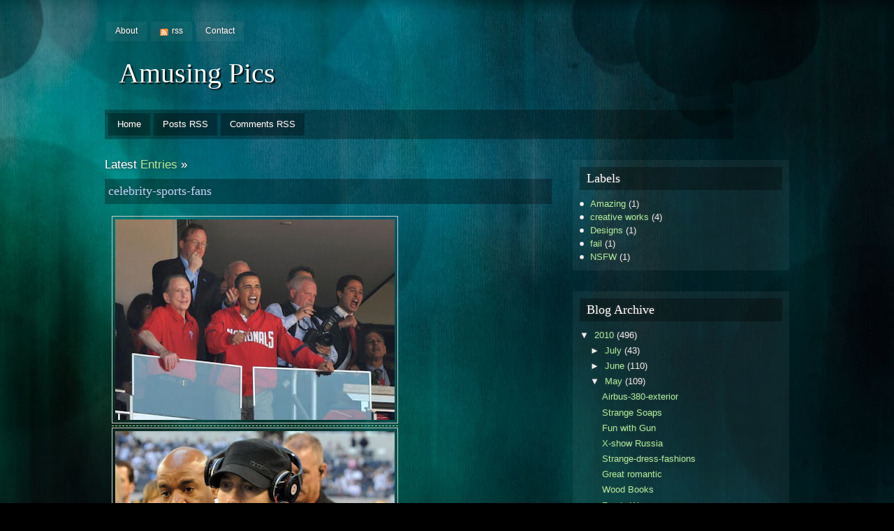

--- FILE ---
content_type: text/html; charset=UTF-8
request_url: https://amusing-pics.blogspot.com/2010/05/celebrity-sports-fans.html
body_size: 20124
content:
<!DOCTYPE html>
<html dir='ltr' xmlns='http://www.w3.org/1999/xhtml' xmlns:b='http://www.google.com/2005/gml/b' xmlns:data='http://www.google.com/2005/gml/data' xmlns:expr='http://www.google.com/2005/gml/expr'>
<head>
<link href='https://www.blogger.com/static/v1/widgets/2944754296-widget_css_bundle.css' rel='stylesheet' type='text/css'/>
<title>Amusing Pics: celebrity-sports-fans</title>
<meta content='text/html; charset=UTF-8' http-equiv='Content-Type'/>
<meta content='blogger' name='generator'/>
<link href='https://amusing-pics.blogspot.com/favicon.ico' rel='icon' type='image/x-icon'/>
<link href='http://amusing-pics.blogspot.com/2010/05/celebrity-sports-fans.html' rel='canonical'/>
<link rel="alternate" type="application/atom+xml" title="Amusing Pics - Atom" href="https://amusing-pics.blogspot.com/feeds/posts/default" />
<link rel="alternate" type="application/rss+xml" title="Amusing Pics - RSS" href="https://amusing-pics.blogspot.com/feeds/posts/default?alt=rss" />
<link rel="service.post" type="application/atom+xml" title="Amusing Pics - Atom" href="https://www.blogger.com/feeds/8944199899879026222/posts/default" />

<link rel="alternate" type="application/atom+xml" title="Amusing Pics - Atom" href="https://amusing-pics.blogspot.com/feeds/8971113826621174383/comments/default" />
<!--Can't find substitution for tag [blog.ieCssRetrofitLinks]-->
<link href='https://blogger.googleusercontent.com/img/b/R29vZ2xl/AVvXsEhOlesp3Yaf1hU4zFQx6GbWdDMKgSojQSHGkOuw5Oxl6V2e15iGSKkpK0yFfGJ2PheQZmsj3q3JeZavnqxgRpWMp7V3Bb74WX0jfHzCGxD64QGks8r8DJe9x5TMm-GPdKjaMH0RV1N_5mIt/s400/celebrity-sports-fan-01.jpg' rel='image_src'/>
<meta content='http://amusing-pics.blogspot.com/2010/05/celebrity-sports-fans.html' property='og:url'/>
<meta content='celebrity-sports-fans' property='og:title'/>
<meta content='' property='og:description'/>
<meta content='https://blogger.googleusercontent.com/img/b/R29vZ2xl/AVvXsEhOlesp3Yaf1hU4zFQx6GbWdDMKgSojQSHGkOuw5Oxl6V2e15iGSKkpK0yFfGJ2PheQZmsj3q3JeZavnqxgRpWMp7V3Bb74WX0jfHzCGxD64QGks8r8DJe9x5TMm-GPdKjaMH0RV1N_5mIt/w1200-h630-p-k-no-nu/celebrity-sports-fan-01.jpg' property='og:image'/>
<meta content='global' name='distribution'/>
<meta content='10 days' name='revisit'/>
<meta content='10 days' name='revisit-after'/>
<meta content='document' name='resource-type'/>
<meta content='all' name='audience'/>
<meta content='general' name='rating'/>
<meta content='all' name='robots'/>
<meta content='index, follow' name='robots'/>
<meta content='en' name='language'/>
<meta content='US' name='country'/>
<meta content='blogger' name='generator'/>
<style id='page-skin-1' type='text/css'><!--
/*
-----------------------------------------------
Blogger Template Details
Name:                Motion
Blogger Template by: Templates Block
URL:                 http://TemplatesBlock.com/
Wordpress Theme by:  85ideas
URL:                 http://85ideas.com/
Date:                January 02, 2010
License:             This free Blogger template is licensed under the Creative Commons Attribution 3.0 License, which permits both personal and commercial use.
However, to satisfy the 'attribution' clause of the license, you are required to keep the footer links intact which provides due credit to its authors. For more specific details about the license, you may visit the URL below:
http://creativecommons.org/licenses/by/3.0/
----------------------------------------------- */
#navbar-iframe {
display: none !important;
}
/* Variable definitions
====================
<Variable name="bgcolor" description="Page Background Color"
type="color" default="#fff">
<Variable name="textcolor" description="Text Color"
type="color" default="#333">
<Variable name="linkcolor" description="Link Color"
type="color" default="#58a">
<Variable name="pagetitlecolor" description="Blog Title Color"
type="color" default="#666">
<Variable name="descriptioncolor" description="Blog Description Color"
type="color" default="#999">
<Variable name="titlecolor" description="Post Title Color"
type="color" default="#c60">
<Variable name="bordercolor" description="Border Color"
type="color" default="#ccc">
<Variable name="sidebarcolor" description="Sidebar Title Color"
type="color" default="#999">
<Variable name="sidebartextcolor" description="Sidebar Text Color"
type="color" default="#666">
<Variable name="visitedlinkcolor" description="Visited Link Color"
type="color" default="#999">
<Variable name="bodyfont" description="Text Font"
type="font" default="normal normal 100% Georgia, Serif">
<Variable name="headerfont" description="Sidebar Title Font"
type="font"
default="normal normal 78% 'Trebuchet MS',Trebuchet,Arial,Verdana,Sans-serif">
<Variable name="pagetitlefont" description="Blog Title Font"
type="font"
default="normal normal 200% Georgia, Serif">
<Variable name="descriptionfont" description="Blog Description Font"
type="font"
default="normal normal 78% 'Trebuchet MS', Trebuchet, Arial, Verdana, Sans-serif">
<Variable name="postfooterfont" description="Post Footer Font"
type="font"
default="normal normal 78% 'Trebuchet MS', Trebuchet, Arial, Verdana, Sans-serif">
<Variable name="startSide" description="Side where text starts in blog language"
type="automatic" default="left">
<Variable name="endSide" description="Side where text ends in blog language"
type="automatic" default="right">
*/
/* Use this with templates/template-twocol.html */
body {background:#000 url(https://blogger.googleusercontent.com/img/b/R29vZ2xl/AVvXsEhoT9O9FJr9iJE5s8QW4USlHwgKSxlMX8Xah5FmXX-ATfelCVYNoKF_hOOJYl-h1AY5iplK3RyvNBIoxt5Yc4s5v_omiRQE4Hmev_NBodRJUJdN8Ja3-CL5YnEGQjmMmYx-dus6LUkoBJQ/s1600/bodybg.jpg) top center no-repeat fixed;
font-family:"Lucida Grande", "Lucida Sans Unicode", Verdana, Arial, Helvetica, sans-serif;
text-align:center;
padding-bottom:20px;
text-shadow:0 0 4px #444;}
h1, h2, h3, h4, h5, h6 {font-family:Rockwell, Georgia, Palatino Linotype, Palatino, "Times New Roman", Times, serif;}
a:link {
color:#a8ef9d; text-decoration:none;
}
a:visited {
color:#a8ef9d; text-decoration:none;
}
a:hover {
}
a img {
border-width:0;
}
blockquote {font-style:italic; background:url(https://blogger.googleusercontent.com/img/b/R29vZ2xl/AVvXsEhNEtJQsU6KZOt0RBAcj77NcEkin78iY4hwW14UWBhRnh6hV686Du1qqxxu-ENR0IGc3CACEqHm6CtsVAlovjyeUNwSPiIql6cFU0yaAqb6bhbDIbJeNUK1-ge-BmsMV6V5TinUsOFACQI/s1600/whitetrans.png); padding:.4em 1em .7em 1em; margin:.7em 0 .3em 0;}
code {font-size:1.1em; font-family:"Bitstream Vera Sans Mono", Monaco, "Lucida Console", monospace;}
kbd, tt {font-size:1.2em;}
hr {border:1px solid #a8ef9d;}
pre {overflow:auto; width:600px; background:url(https://blogger.googleusercontent.com/img/b/R29vZ2xl/AVvXsEgBCAs4ctSd3yVlt_MEg4ry-bEIfVbaR5lT0JvTI3ndTJgJ35WBRVGttPE3a73822qWLMc32YyDehbMezLo1vMfE6GTE56vBPZ8nqZ2CAHa0z0mGDWWWgyiAnIuJEtwagvnP5my5bRyOmk/s1600/blacktrans.png); padding:1em 1.5em; margin:1em 0; font-size:1.2em; white-space:pre-wrap; /* css3 */}
dl {}
dt {font-weight:bold;}
dd {padding-left:1em;}
table {margin:.5em 0;}
table th {color:#a8ef9d;}
table td, table th {padding:.5em .7em;}
table th {background:url(https://blogger.googleusercontent.com/img/b/R29vZ2xl/AVvXsEhNEtJQsU6KZOt0RBAcj77NcEkin78iY4hwW14UWBhRnh6hV686Du1qqxxu-ENR0IGc3CACEqHm6CtsVAlovjyeUNwSPiIql6cFU0yaAqb6bhbDIbJeNUK1-ge-BmsMV6V5TinUsOFACQI/s1600/whitetrans.png); text-transform:uppercase; border-bottom:1px transparent;}
table td {background:url(https://blogger.googleusercontent.com/img/b/R29vZ2xl/AVvXsEgBCAs4ctSd3yVlt_MEg4ry-bEIfVbaR5lT0JvTI3ndTJgJ35WBRVGttPE3a73822qWLMc32YyDehbMezLo1vMfE6GTE56vBPZ8nqZ2CAHa0z0mGDWWWgyiAnIuJEtwagvnP5my5bRyOmk/s1600/blacktrans.png);}
table tr.even td {background:url(https://blogger.googleusercontent.com/img/b/R29vZ2xl/AVvXsEjxJT4bTPRwNCBTuM9VtGceAqYRkX4MZp-6VkYai-ALEolv4cqRDSFIFFG6meuwqzTsrSzZNhuy2H97CTkH04fUl__M1Jli-EzuNDoIzeh62I59NyQajNsKNn7VJF5zKzf7EX8Bcdy3VPs/s1600/blacktrans2.png);}
table tr:hover td{background:url(https://blogger.googleusercontent.com/img/b/R29vZ2xl/AVvXsEhNEtJQsU6KZOt0RBAcj77NcEkin78iY4hwW14UWBhRnh6hV686Du1qqxxu-ENR0IGc3CACEqHm6CtsVAlovjyeUNwSPiIql6cFU0yaAqb6bhbDIbJeNUK1-ge-BmsMV6V5TinUsOFACQI/s1600/whitetrans.png);}
fieldset {padding:1.2em; border:1px dashed #a8ef9d;}
legend {padding:.2em .8em; font-size:1.2em; text-transform:capitalize;}
input, textarea, select {font-family:"Lucida Grande", "Lucida Sans Unicode", Verdana, Arial, Helvetica, sans-serif; margin:.2em 0; color:#222; font-size:1em;}
input, textarea {padding:.3em;}
input.radio, input.checkbox {background:#fff; padding:2px;}
form label{font-weight:bold; display:block;}
/* Header
-----------------------------------------------
*/
#header-wrapper{
}
#header {
margin: 0;
text-align: left;
color:#fff;
clear: both;
width: 800px;
}
#header h1 {
margin: 0;
padding:15px 20px 0.1em;
line-height:1.2em;
text-transform:normal;
letter-spacing:0em;
font: normal normal 40px Georgia, Serif;
font-family:Rockwell, Georgia, Palatino Linotype, Palatino, "Times New Roman", Times, serif;
text-shadow: 2px 2px 2px #000;
}
#header a {
color:#fff;
text-decoration:none;
}
#header a:hover {
color:#fff;
}
#header .description {
margin:0;
padding:0 20px 15px;
max-width:700px;
text-transform:normal;
letter-spacing:0em;
line-height: 1.4em;
font: bold 12px 'Georgia', Trebuchet, Arial, Verdana, Sans-serif;
color: #eee;
}
#header img {
margin-left: auto;
margin-right: auto;
}
#headerbanner {float:right; width:468px; margin:30px 0 10px 0; text-align:right; padding:10px; background:url(https://blogger.googleusercontent.com/img/b/R29vZ2xl/AVvXsEhNEtJQsU6KZOt0RBAcj77NcEkin78iY4hwW14UWBhRnh6hV686Du1qqxxu-ENR0IGc3CACEqHm6CtsVAlovjyeUNwSPiIql6cFU0yaAqb6bhbDIbJeNUK1-ge-BmsMV6V5TinUsOFACQI/s1600/whitetrans.png); font-size:.8em; line-height:1.5em;}
#headerbanner h3 {font-size:1.1em; font-family:"Lucida Grande", "Lucida Sans Unicode", Verdana, Arial, Helvetica, sans-serif;}
#headerbanner p a {border-bottom:1px dashed #a8ef9d;}
#headerbanner a:hover {background:url(https://blogger.googleusercontent.com/img/b/R29vZ2xl/AVvXsEgBCAs4ctSd3yVlt_MEg4ry-bEIfVbaR5lT0JvTI3ndTJgJ35WBRVGttPE3a73822qWLMc32YyDehbMezLo1vMfE6GTE56vBPZ8nqZ2CAHa0z0mGDWWWgyiAnIuJEtwagvnP5my5bRyOmk/s1600/blacktrans.png);}
#top #topmenu {float:left; width:640px; margin: 0 0 0 -38px;}
#top #topmenu li {float:left; background:url(https://blogger.googleusercontent.com/img/b/R29vZ2xl/AVvXsEhNEtJQsU6KZOt0RBAcj77NcEkin78iY4hwW14UWBhRnh6hV686Du1qqxxu-ENR0IGc3CACEqHm6CtsVAlovjyeUNwSPiIql6cFU0yaAqb6bhbDIbJeNUK1-ge-BmsMV6V5TinUsOFACQI/s1600/whitetrans.png); padding:0 .8em .2em .8em; line-height:1.5em; margin:0 .4em .4em 0; list-style: none;}
#top #topmenu li:hover {background:url(https://blogger.googleusercontent.com/img/b/R29vZ2xl/AVvXsEgBCAs4ctSd3yVlt_MEg4ry-bEIfVbaR5lT0JvTI3ndTJgJ35WBRVGttPE3a73822qWLMc32YyDehbMezLo1vMfE6GTE56vBPZ8nqZ2CAHa0z0mGDWWWgyiAnIuJEtwagvnP5my5bRyOmk/s1600/blacktrans.png);}
#top #topmenu li a {color:#fff; font-size:.75em;}
#top #topmenu li a:hover {color:#a8ef9d;}
#top #topmenu li a.rss {background:url(https://blogger.googleusercontent.com/img/b/R29vZ2xl/AVvXsEhJRSE3GjgCP8t-Hyu0RGLv0yJofKokZE-Ce82F5ioHTplrYznG0C1XhFusChJdfK7ddO_8diUo6B-hz_GUydtmBLdQScGDifaTGlmOGJZpvTF-zIpaLTSp-sCLFRTrMU3sU9AC_zBdbv0/s1600/rsstrans.png) left 4px no-repeat; padding-left:17px;}
#top #search {float:right; width:300px; text-align:right;}
#top #searchform input {padding:3px;}
#top #searchbox {width:180px; color:#555; font-size:.75em; border:1px solid #ddd; background:#eee;}
#top #searchbox:hover {background:#fff;}
#top .submitbutton {cursor:pointer; background:url(https://blogger.googleusercontent.com/img/b/R29vZ2xl/AVvXsEgBCAs4ctSd3yVlt_MEg4ry-bEIfVbaR5lT0JvTI3ndTJgJ35WBRVGttPE3a73822qWLMc32YyDehbMezLo1vMfE6GTE56vBPZ8nqZ2CAHa0z0mGDWWWgyiAnIuJEtwagvnP5my5bRyOmk/s1600/blacktrans.png); color:#fff; font-size:0.6em; padding:.0em; vertical-align:top;}
#top .submitbutton:hover {background:url(https://blogger.googleusercontent.com/img/b/R29vZ2xl/AVvXsEhNEtJQsU6KZOt0RBAcj77NcEkin78iY4hwW14UWBhRnh6hV686Du1qqxxu-ENR0IGc3CACEqHm6CtsVAlovjyeUNwSPiIql6cFU0yaAqb6bhbDIbJeNUK1-ge-BmsMV6V5TinUsOFACQI/s1600/whitetrans.png);}
#catnav {width:980px; }
#nav {
background:url(https://blogger.googleusercontent.com/img/b/R29vZ2xl/AVvXsEgBCAs4ctSd3yVlt_MEg4ry-bEIfVbaR5lT0JvTI3ndTJgJ35WBRVGttPE3a73822qWLMc32YyDehbMezLo1vMfE6GTE56vBPZ8nqZ2CAHa0z0mGDWWWgyiAnIuJEtwagvnP5my5bRyOmk/s1600/blacktrans.png);
width:900px;
float: left;
margin:10px auto 0 0px;
padding: 0 0 0 0;
}
#nav li {float:left; background:url(https://blogger.googleusercontent.com/img/b/R29vZ2xl/AVvXsEgBCAs4ctSd3yVlt_MEg4ry-bEIfVbaR5lT0JvTI3ndTJgJ35WBRVGttPE3a73822qWLMc32YyDehbMezLo1vMfE6GTE56vBPZ8nqZ2CAHa0z0mGDWWWgyiAnIuJEtwagvnP5my5bRyOmk/s1600/blacktrans.png); line-height:2em; margin:5px 0 5px 5px; list-style: none;}
#nav li:hover {background:url(https://blogger.googleusercontent.com/img/b/R29vZ2xl/AVvXsEjxJT4bTPRwNCBTuM9VtGceAqYRkX4MZp-6VkYai-ALEolv4cqRDSFIFFG6meuwqzTsrSzZNhuy2H97CTkH04fUl__M1Jli-EzuNDoIzeh62I59NyQajNsKNn7VJF5zKzf7EX8Bcdy3VPs/s1600/blacktrans2.png);}
#nav li a {display:block; margin:0; font-size:0.8em; color:#fff; padding:0 13px;}
#nav li a:hover {color:#afdaff; text-decoration:none; display:block;}
#nav li ul {position:absolute; width:180px; left:-999em; padding-top:5px; margin:0;}
#nav li:hover ul, #nav li.sfhover ul {left:auto;}
#nav li li {padding:0; margin:0; width:180px; line-height:1.5em;}
#nav li li a {color:#fff; margin:0; padding:7px 13px; background:url(https://blogger.googleusercontent.com/img/b/R29vZ2xl/AVvXsEhZFscMzERrgJ9fTva8Vw61J1H_DDr5RwxJl264P5wJFiJsbcX89ZMuHywmvtRc2fIK6HMib60zHOQrFC6r42xtEHWc8WRja_IYk8ylfENlktxLOf6s0kFSHzKFHboYnf7zUNjId31KXA4/s1600/blacktrans3.png);}
#nav li li a:hover {color:#afdaff;}
#nav li:hover, #nav li.sfhover { /* prevents IE7 drop-down menu bug (focus on a page element prevents nested menus from disappearing) */
position: static;}
h2#contentdesc {font-weight:normal; font-size:1.3em; padding-bottom:15px;}
h2#contentdesc span {color:#a8ef9d;}
/* Outer-Wrapper  */
#outer-wrapper {margin:15px auto 10px auto; padding:0; text-align:left; width:980px;}
.cleared {clear:both;}
}
#content-wrapper {
clear: both;
}
#main-wrapper {
width: 640px;
float: left;
word-wrap: break-word; /* fix for long text breaking sidebar float in IE */
overflow: hidden;     /* fix for long non-text content breaking IE sidebar float */
font-size: 13px;
color: #fff;
}
#sidebar-wrapper {
width: 310px;
float: right;
word-wrap: break-word; /* fix for long text breaking sidebar float in IE */
overflow: hidden;      /* fix for long non-text content breaking IE sidebar float */
font-size:0.8em; line-height:1.4em;
margin-top: 30px;
}
/* Headings
----------------------------------------------- */
h2 {
margin:1.5em 0 .75em;
font: 25px 'Trebuchet MS',Trebuchet,Arial,Verdana,Sans-serif;
line-height: 1.4em;
text-transform:normal;
letter-spacing:0em;
color:#fff;
}
/* Posts
-----------------------------------------------
*/
h2.date-header {
margin:-1em 0 .75em;
font: italic 100% 'Georgia',Trebuchet,Arial,Verdana,Sans-serif;
line-height: 1.4em;
text-transform:noone;
letter-spacing:0em;
color:#999999;
display: none;
}
.post {
margin:.5em 0 1.5em;
padding-bottom:1.5em;
}
.post h3 {
margin:-1em 0 0;
padding:0 0 4px;
font-weight:normal;
line-height:1.4em;
color:#cc6600;
color:#afdaff;
font-size:1.4em;
}
.post h3 a, .post h3 a:visited, .post h3 strong {
display:block;
text-decoration:none;
color:#cc6600;
font-weight:normal;
color:#afdaff;
border-bottom:1px dashed transparent;
background:url(https://blogger.googleusercontent.com/img/b/R29vZ2xl/AVvXsEgBCAs4ctSd3yVlt_MEg4ry-bEIfVbaR5lT0JvTI3ndTJgJ35WBRVGttPE3a73822qWLMc32YyDehbMezLo1vMfE6GTE56vBPZ8nqZ2CAHa0z0mGDWWWgyiAnIuJEtwagvnP5my5bRyOmk/s1600/blacktrans.png); padding:5px;
}
.post h3 strong, .post h3 a:hover {
color:#a8ef9d; border-bottom:1px dashed #a8ef9d;
}
.post-body {
margin:1em 0 1em 0;
line-height:1.6em;
color: #fff;
font-size: 13px;
padding-left: 10px;
padding-right: 10px;
}
.post ul {
margin: 5px 0px 5px 20px;
padding: 0px 0px 0px 0px;
}
.post-body a{
border-bottom:1px dashed #a8ef9d;
}
.post-body a:hover{
background:url(https://blogger.googleusercontent.com/img/b/R29vZ2xl/AVvXsEgBCAs4ctSd3yVlt_MEg4ry-bEIfVbaR5lT0JvTI3ndTJgJ35WBRVGttPE3a73822qWLMc32YyDehbMezLo1vMfE6GTE56vBPZ8nqZ2CAHa0z0mGDWWWgyiAnIuJEtwagvnP5my5bRyOmk/s1600/blacktrans.png); padding:0px;
}
.post ol {
margin: 5px 0px 5px 20px;
padding: 0px 0px 0px 0px;
}
.post ol li {
margin: 5px 0px 5px 10px;
padding: 0px;
}
.post-body blockquote {
line-height:1.3em;
}
.post-footer {
margin: 1.7em 0 0 0;
color:#fff;
text-transform:normal;
letter-spacing:0em;
line-height: 1.4em;
background:url(https://blogger.googleusercontent.com/img/b/R29vZ2xl/AVvXsEhNEtJQsU6KZOt0RBAcj77NcEkin78iY4hwW14UWBhRnh6hV686Du1qqxxu-ENR0IGc3CACEqHm6CtsVAlovjyeUNwSPiIql6cFU0yaAqb6bhbDIbJeNUK1-ge-BmsMV6V5TinUsOFACQI/s1600/whitetrans.png); padding:10px; line-height:1.1em; margin-top:15px;
}
.post-footer a:hover{
color:#afdaff;
}
.comment-link {
float: right;
margin-left:.6em;
padding-left: 20px;
background: url(https://blogger.googleusercontent.com/img/b/R29vZ2xl/AVvXsEivNoRoVFPfjaPDDg4OmTLzUuayAS_4WjS18dAhK2_XIwLOyS5Y2n45YSeBazk1nHrSLCTg8ef5I3IbcRehw22bNSEtKnTnzSgeAFfBV0JNvI6KLK1zEJxAZIYo-abH2xX_jydkV39N68hk/s1600/more_bg.png) no-repeat;
margin-left:.6em;
}
.post img {
padding:4px;
border:1px solid #cccccc;
}
.post blockquote {
margin:1em 20px;
}
.post blockquote p {
margin:.75em 0;
}
/* Comments
----------------------------------------------- */
#comments h4 {
color:#fff;
font-size:20px;
font-weight:bold;
letter-spacing:0;
line-height:1.4em;
margin:1em 0;
text-transform:none;
}
#comments-block {
line-height:1.6em;
margin:1em 0 1.5em;
}
#comments-block .comment-author {
-moz-background-clip:border;
-moz-background-inline-policy:continuous;
-moz-background-origin:padding;
background:url(https://blogger.googleusercontent.com/img/b/R29vZ2xl/AVvXsEgBCAs4ctSd3yVlt_MEg4ry-bEIfVbaR5lT0JvTI3ndTJgJ35WBRVGttPE3a73822qWLMc32YyDehbMezLo1vMfE6GTE56vBPZ8nqZ2CAHa0z0mGDWWWgyiAnIuJEtwagvnP5my5bRyOmk/s1600/blacktrans.png); none repeat scroll 0 0;
margin:0.5em 0;
padding-bottom:4px;
padding-left:8px;
padding-top:4px;
}
#comments-block .comment-body {
border-left:1px solid #333;
border-right:1px solid #333;
margin-top:-7px;
padding-left:10px;
padding-top:10px;
}
#comments-block .comment-footer {
border-bottom:1px solid #333;
border-left:1px solid #333;
border-right:1px solid #333;
font-size:11px;
line-height:1.4em;
margin:-0.25em 0 2em;
padding-bottom:5px;
padding-left:10px;
text-transform:none;
}
#comments-block .comment-body p {
margin:0;
padding-bottom:15px;
}
.deleted-comment {
color:gray;
font-style:italic;
}
#blog-pager-newer-link {
float: left;
}
#blog-pager-older-link {
float: right;
}
#blog-pager {
text-align: center;
}
.feed-links {
margin-top: 10px;
clear: both;
line-height: 2.5em;
display: none;
}
/* Sidebar Content
----------------------------------------------- */
.sidebar {
color: #eee;
line-height: 1.5em;
}
.sidebar h2 {
margin:0em 0 .75em;
font: normal 150% 'Georgia',Trebuchet,Arial,Verdana,Sans-serif;
line-height: 1.4em;
text-transform:normal;
letter-spacing:0em;
color:#fff;
font-family:Rockwell, Georgia, Palatino Linotype, Palatino, "Times New Roman", Times, serif;
background:url(https://blogger.googleusercontent.com/img/b/R29vZ2xl/AVvXsEgBCAs4ctSd3yVlt_MEg4ry-bEIfVbaR5lT0JvTI3ndTJgJ35WBRVGttPE3a73822qWLMc32YyDehbMezLo1vMfE6GTE56vBPZ8nqZ2CAHa0z0mGDWWWgyiAnIuJEtwagvnP5my5bRyOmk/s1600/blacktrans.png); padding:5px 10px; line-height:1.3em; font-weight:normal; font-size:1.4em; margin-bottom:10px;
}
.sidebar a:hover{
color: #fff;
border: 1px dashed #eee;
}
.sidebar ul {
list-style:none;
margin:0 0 0;
padding:0 0 0;
}
.sidebar li {
list-style-type:none;
padding-left:15px;
margin-left:0px;
background: url(https://blogger.googleusercontent.com/img/b/R29vZ2xl/AVvXsEiiUQ9d8L-4syiBbTewodaL3s4v_yvWpMdvRJ_UhmqaU1gmbIAU5dlrC5AfKY7vS8hZ8rXtH6AeXBcBP8wftHHd3wN4nQIHN9eq_y0qT4KtHIve3XxRZiW8fJGxng2LbIfl7B8kKF6_jzk/s1600/bullet.png) left no-repeat;
}
.sidebar .widget {
margin-bottom: 30px;
background:url(https://blogger.googleusercontent.com/img/b/R29vZ2xl/AVvXsEhNEtJQsU6KZOt0RBAcj77NcEkin78iY4hwW14UWBhRnh6hV686Du1qqxxu-ENR0IGc3CACEqHm6CtsVAlovjyeUNwSPiIql6cFU0yaAqb6bhbDIbJeNUK1-ge-BmsMV6V5TinUsOFACQI/s1600/whitetrans.png);
padding: 10px;
}
.main .Blog {
border-bottom-width: 0;
}
/* Profile
----------------------------------------------- */
.profile-img {
float: left;
margin-top: 0;
margin-right: 5px;
margin-bottom: 5px;
margin-left: 0;
padding: 4px;
border: 1px solid #cccccc;
}
.profile-data {
margin:0;
text-transform:normal;
letter-spacing:.1em;
font: normal normal 110% 'Trebuchet MS', Trebuchet, Arial, Verdana, Sans-serif;
color: #a8ef9d;
font-weight: bold;
line-height: 1.6em;
}
.profile-datablock {
margin:.5em 0 .5em;
}
.profile-textblock {
margin: 0.5em 0;
line-height: 1.6em;
}
.profile-link {
font: italic normal 100% 'Trebuchet MS', Trebuchet, Arial, Verdana, Sans-serif;
text-transform: normal;
letter-spacing: .1em;
}
/* Footer
----------------------------------------------- */
#footer {
width:700px;
clear:both;
margin:0 auto;
padding-top:15px;
line-height: 1.6em;
text-transform:normal;
letter-spacing:0em;
text-align: center;
font-size: 12px;
color: #fff;
background:url(https://blogger.googleusercontent.com/img/b/R29vZ2xl/AVvXsEgBCAs4ctSd3yVlt_MEg4ry-bEIfVbaR5lT0JvTI3ndTJgJ35WBRVGttPE3a73822qWLMc32YyDehbMezLo1vMfE6GTE56vBPZ8nqZ2CAHa0z0mGDWWWgyiAnIuJEtwagvnP5my5bRyOmk/s1600/blacktrans.png);
padding: 10px;
}
#footer a:hover{
color: #fff;
border: 1px dashed #eee;
}
.paginator {
font-family: Trebuchet MS;
margin-top:0px;
font-size:1.1em;
}
.paginator table {
border-collapse:collapse;
table-layout:fixed;
width:100%;
}
.paginator table td {
background: none;
padding:0;
white-space:nowrap;
text-align:center;
}
.paginator span {
display:block;
padding:3px 0;
color:#fff;
}
.paginator span strong,
.paginator span a {
padding:2px 6px;
}
.paginator span strong {
background:#000;
font-style:normal;
font-weight:bold;
}
.paginator .scroll_bar {
width:100%;	height:20px;
position:relative;
margin-top:10px;
}
.paginator .scroll_trough {
width:100%;	height:3px;
background:#E8E8E8;
overflow:hidden;
}
.paginator .scroll_thumb {
position:absolute;
z-index:2;
width:0; height:3px;
top:0; left:0;
font-size:1px;
background:#363636;
}
.paginator .scroll_knob {
position:absolute;
top:-5px; left:50%;
margin-left:-10px;
width:20px; height:20px;
overflow:hidden;
background:url(https://blogger.googleusercontent.com/img/b/R29vZ2xl/AVvXsEhGBRbtO6CxBv1RqQbaAaGaTS6tQBDqH8qH-q2-boNaNA9bPdZ0w4NYLINm6_Apo8_ECuNe46IvEFxkiJkhcnT4b94SOou3MDPsWe_-gLnp2WfFCVveZncYGlNqXEl7Ui604CATGXqM2jZj/s1600/Knob.png) no-repeat 50% 50%;
cursor:pointer; cursor:hand;
}
.paginator .current_page_mark {
position:absolute;
z-index:1;
top:0; left:0;
width:0; height:3px;
overflow:hidden;
background:#000;
}
.fullsize .scroll_thumb {
display:none;
}
.paginator_pages {
width:600px;
text-align:right;
font-size:0.8em;
color:#808080;
margin-top:-10px;
}

--></style>
<script type='text/javascript'><!--//--><![CDATA[//><!--
sfHover = function() {
	if (!document.getElementsByTagName) return false;
	var sfEls = document.getElementById("nav").getElementsByTagName("li");

	for (var i=0; i<sfEls.length; i++) {
		sfEls[i].onmouseover=function() {
			this.className+=" sfhover";
		}
		sfEls[i].onmouseout=function() {
			this.className=this.className.replace(new RegExp(" sfhover\\b"), "");
		}
	}

}
if (window.attachEvent) window.attachEvent("onload", sfHover);
//--><!]]></script>
<link href='https://www.blogger.com/dyn-css/authorization.css?targetBlogID=8944199899879026222&amp;zx=97090180-c3dc-4cbf-9efc-cb0502fb1e69' media='none' onload='if(media!=&#39;all&#39;)media=&#39;all&#39;' rel='stylesheet'/><noscript><link href='https://www.blogger.com/dyn-css/authorization.css?targetBlogID=8944199899879026222&amp;zx=97090180-c3dc-4cbf-9efc-cb0502fb1e69' rel='stylesheet'/></noscript>
<meta name='google-adsense-platform-account' content='ca-host-pub-1556223355139109'/>
<meta name='google-adsense-platform-domain' content='blogspot.com'/>

</head>
<body>
<div class='navbar section' id='navbar'><div class='widget Navbar' data-version='1' id='Navbar1'><script type="text/javascript">
    function setAttributeOnload(object, attribute, val) {
      if(window.addEventListener) {
        window.addEventListener('load',
          function(){ object[attribute] = val; }, false);
      } else {
        window.attachEvent('onload', function(){ object[attribute] = val; });
      }
    }
  </script>
<div id="navbar-iframe-container"></div>
<script type="text/javascript" src="https://apis.google.com/js/platform.js"></script>
<script type="text/javascript">
      gapi.load("gapi.iframes:gapi.iframes.style.bubble", function() {
        if (gapi.iframes && gapi.iframes.getContext) {
          gapi.iframes.getContext().openChild({
              url: 'https://www.blogger.com/navbar/8944199899879026222?po\x3d8971113826621174383\x26origin\x3dhttps://amusing-pics.blogspot.com',
              where: document.getElementById("navbar-iframe-container"),
              id: "navbar-iframe"
          });
        }
      });
    </script><script type="text/javascript">
(function() {
var script = document.createElement('script');
script.type = 'text/javascript';
script.src = '//pagead2.googlesyndication.com/pagead/js/google_top_exp.js';
var head = document.getElementsByTagName('head')[0];
if (head) {
head.appendChild(script);
}})();
</script>
</div></div>
<div id='outer-wrapper'><div id='wrap2'>
<!-- skip links for text browsers -->
<span id='skiplinks' style='display:none;'>
<a href='#main'>skip to main </a> |
      <a href='#sidebar'>skip to sidebar</a>
</span>
<div id='top'>
<div id='topmenu'>
<ul>
<li class='page_item page-item-2'><a href='#' title='About'>About</a></li>
<li><a class='rss' href='/feeds/posts/default'>rss</a></li>
</ul>
<li class='page_item page-item-2'><a href='#' title='Contact'>Contact</a></li>
</div><!-- /topmenu -->
</div>
<div id='header-wrapper'>
<div class='header section' id='header'><div class='widget Header' data-version='1' id='Header1'>
<div id='header-inner'>
<div class='titlewrapper'>
<h1 class='title'>
<a href='https://amusing-pics.blogspot.com/'>
Amusing Pics
</a>
</h1>
</div>
<div class='descriptionwrapper'>
<p class='description'><span>
</span></p>
</div>
</div>
</div></div>
</div>
<div id='catnav'>
<ul id='nav'>
<li><a href='https://amusing-pics.blogspot.com/' title='Home'>Home</a></li>
<li><a href='https://amusing-pics.blogspot.com/feeds/posts/default' title='Posts RSS'>Posts RSS</a></li>
<li><a href='https://amusing-pics.blogspot.com/feeds/comments/default' title='Comments RSS'>Comments RSS</a></li>
</ul><!-- /nav -->
<div class='cleared'></div>
</div>
<div id='content-wrapper'>
<div id='main-wrapper'>
<h2 id='contentdesc'>Latest <span>Entries</span> &#187;</h2>
<div class='main section' id='main'><div class='widget Blog' data-version='1' id='Blog1'>
<div class='blog-posts hfeed'>

          <div class="date-outer">
        
<h2 class='date-header'><span>Tuesday, May 4, 2010</span></h2>

          <div class="date-posts">
        
<div class='post-outer'>
<div class='post hentry'>
<a name='8971113826621174383'></a>
<h3 class='post-title entry-title'>
<a href='https://amusing-pics.blogspot.com/2010/05/celebrity-sports-fans.html'>celebrity-sports-fans</a>
</h3>
<div class='post-header-line-1'></div>
<div class='post-body entry-content'>
<a href="https://blogger.googleusercontent.com/img/b/R29vZ2xl/AVvXsEhOlesp3Yaf1hU4zFQx6GbWdDMKgSojQSHGkOuw5Oxl6V2e15iGSKkpK0yFfGJ2PheQZmsj3q3JeZavnqxgRpWMp7V3Bb74WX0jfHzCGxD64QGks8r8DJe9x5TMm-GPdKjaMH0RV1N_5mIt/s1600/celebrity-sports-fan-01.jpg" onblur="try {parent.deselectBloggerImageGracefully();} catch(e) {}"><img alt="" border="0" id="BLOGGER_PHOTO_ID_5467359241506476066" src="https://blogger.googleusercontent.com/img/b/R29vZ2xl/AVvXsEhOlesp3Yaf1hU4zFQx6GbWdDMKgSojQSHGkOuw5Oxl6V2e15iGSKkpK0yFfGJ2PheQZmsj3q3JeZavnqxgRpWMp7V3Bb74WX0jfHzCGxD64QGks8r8DJe9x5TMm-GPdKjaMH0RV1N_5mIt/s400/celebrity-sports-fan-01.jpg" style="cursor:pointer; cursor:hand;width: 400px; height: 287px;" /></a><br /><a href="https://blogger.googleusercontent.com/img/b/R29vZ2xl/AVvXsEhjdk4piPC29pjTwTxmuUVFWHOGVMqBg2gEFD71sysMxfnE5IcBgeM3jaKbGcPnnYxXijpO7R_VLxc3ZvkrB3DRtOmt5cyszCy84-hI6Jor4YeBr2lU4csW0HM2LY_NfcWOcDNdGcXUNE7_/s1600/celebrity-sports-fan-02.jpg" onblur="try {parent.deselectBloggerImageGracefully();} catch(e) {}"><img alt="" border="0" id="BLOGGER_PHOTO_ID_5467359234214297794" src="https://blogger.googleusercontent.com/img/b/R29vZ2xl/AVvXsEhjdk4piPC29pjTwTxmuUVFWHOGVMqBg2gEFD71sysMxfnE5IcBgeM3jaKbGcPnnYxXijpO7R_VLxc3ZvkrB3DRtOmt5cyszCy84-hI6Jor4YeBr2lU4csW0HM2LY_NfcWOcDNdGcXUNE7_/s400/celebrity-sports-fan-02.jpg" style="cursor:pointer; cursor:hand;width: 400px; height: 293px;" /></a><br /><a href="https://blogger.googleusercontent.com/img/b/R29vZ2xl/AVvXsEghS9oYNUlwJCK62Hk6cGCCDtrIBVLrZItjKHrbqLsYy8EMNAO2HWP_viaMX9RXqQzrqn3zBK59p-ZNrUrz6HHYi_x5SvPKffNmQht3gAaJdvrMGqTBLtBRMpBqTR461OSuRplpr29pdHtL/s1600/celebrity-sports-fan-03.jpg" onblur="try {parent.deselectBloggerImageGracefully();} catch(e) {}"><img alt="" border="0" id="BLOGGER_PHOTO_ID_5467359229136025218" src="https://blogger.googleusercontent.com/img/b/R29vZ2xl/AVvXsEghS9oYNUlwJCK62Hk6cGCCDtrIBVLrZItjKHrbqLsYy8EMNAO2HWP_viaMX9RXqQzrqn3zBK59p-ZNrUrz6HHYi_x5SvPKffNmQht3gAaJdvrMGqTBLtBRMpBqTR461OSuRplpr29pdHtL/s400/celebrity-sports-fan-03.jpg" style="cursor:pointer; cursor:hand;width: 400px; height: 254px;" /></a><br /><a href="https://blogger.googleusercontent.com/img/b/R29vZ2xl/AVvXsEhLynHofKdGs8DwE8rTLZfEwUubT4ex1B89zDUthA24KqBWAnSIlRnyqDeQWLHcm5nkgd7m8xhZPoj-IWRNzn2iHwhrn9-1HkXl3ceqGBSr8xSO_BhBOxZPNBDATGtKQTf363x3D58IdkSh/s1600/celebrity-sports-fan-04.jpg" onblur="try {parent.deselectBloggerImageGracefully();} catch(e) {}"><img alt="" border="0" id="BLOGGER_PHOTO_ID_5467359219670632450" src="https://blogger.googleusercontent.com/img/b/R29vZ2xl/AVvXsEhLynHofKdGs8DwE8rTLZfEwUubT4ex1B89zDUthA24KqBWAnSIlRnyqDeQWLHcm5nkgd7m8xhZPoj-IWRNzn2iHwhrn9-1HkXl3ceqGBSr8xSO_BhBOxZPNBDATGtKQTf363x3D58IdkSh/s400/celebrity-sports-fan-04.jpg" style="cursor:pointer; cursor:hand;width: 400px; height: 272px;" /></a><br /><a href="https://blogger.googleusercontent.com/img/b/R29vZ2xl/AVvXsEgU-cs679USU7UvY64UFuTcmFeQRDq0fuSP7jt6B1dhAj_iGesRNMRFaQfWZFqo9iig5iTm-QWxbA_NUbycIbzjxOtI7sYLdWso72W2EyC1M6I-Bu_TkYUDUpBX6ceY31ei9E8O_RWmefZi/s1600/celebrity-sports-fan-05.jpg" onblur="try {parent.deselectBloggerImageGracefully();} catch(e) {}"><img alt="" border="0" id="BLOGGER_PHOTO_ID_5467359217654029362" src="https://blogger.googleusercontent.com/img/b/R29vZ2xl/AVvXsEgU-cs679USU7UvY64UFuTcmFeQRDq0fuSP7jt6B1dhAj_iGesRNMRFaQfWZFqo9iig5iTm-QWxbA_NUbycIbzjxOtI7sYLdWso72W2EyC1M6I-Bu_TkYUDUpBX6ceY31ei9E8O_RWmefZi/s400/celebrity-sports-fan-05.jpg" style="cursor:pointer; cursor:hand;width: 400px; height: 292px;" /></a><br /><a href="https://blogger.googleusercontent.com/img/b/R29vZ2xl/AVvXsEgx-_qIJJngSOux8dgUvJC57YfKyn6Pa_wqCXvN8DSsZ2yzZOHXFXZDliRsNLb3bIUWkxZOAeuRMMeUEgNJ-Sl2Y1FP4VHKeD0-jtHtOjZRQM_eh_7ue0Cc_ZSSZcEtNwknurB1nu5RVLI_/s1600/celebrity-sports-fan-06.jpg" onblur="try {parent.deselectBloggerImageGracefully();} catch(e) {}"><img alt="" border="0" id="BLOGGER_PHOTO_ID_5467359110107250738" src="https://blogger.googleusercontent.com/img/b/R29vZ2xl/AVvXsEgx-_qIJJngSOux8dgUvJC57YfKyn6Pa_wqCXvN8DSsZ2yzZOHXFXZDliRsNLb3bIUWkxZOAeuRMMeUEgNJ-Sl2Y1FP4VHKeD0-jtHtOjZRQM_eh_7ue0Cc_ZSSZcEtNwknurB1nu5RVLI_/s400/celebrity-sports-fan-06.jpg" style="cursor:pointer; cursor:hand;width: 400px; height: 274px;" /></a><br /><a href="https://blogger.googleusercontent.com/img/b/R29vZ2xl/AVvXsEj7dMvIRpnNnyGpOpgCtaOBs4Dk8Trk35SHKMsvcJ_N-b63Mdf1G_60qk46acdwYprWQQ8QcQLY0Du2Ob_tJm6rxaiwz-KzO7qQFwgS2UtKDiccOqAJj6bodJumqUSRib0ZXlupVn3sDV7D/s1600/celebrity-sports-fan-07.jpg" onblur="try {parent.deselectBloggerImageGracefully();} catch(e) {}"><img alt="" border="0" id="BLOGGER_PHOTO_ID_5467359103890726962" src="https://blogger.googleusercontent.com/img/b/R29vZ2xl/AVvXsEj7dMvIRpnNnyGpOpgCtaOBs4Dk8Trk35SHKMsvcJ_N-b63Mdf1G_60qk46acdwYprWQQ8QcQLY0Du2Ob_tJm6rxaiwz-KzO7qQFwgS2UtKDiccOqAJj6bodJumqUSRib0ZXlupVn3sDV7D/s400/celebrity-sports-fan-07.jpg" style="cursor:pointer; cursor:hand;width: 400px; height: 284px;" /></a><br /><a href="https://blogger.googleusercontent.com/img/b/R29vZ2xl/AVvXsEicNhRBCpesX6oO9hMI8qypMUR9AwQ9vGaPqTPBW4Xvm8fC0WVraMRXGQ57806NVmcI338m8DaJopSu-w3rx6HLU0nKaZLatysWkwTrahjLY5WNO40jdG8psjqWjoub6LMKLiLepm8qRPsR/s1600/celebrity-sports-fan-08.jpg" onblur="try {parent.deselectBloggerImageGracefully();} catch(e) {}"><img alt="" border="0" id="BLOGGER_PHOTO_ID_5467359090757051266" src="https://blogger.googleusercontent.com/img/b/R29vZ2xl/AVvXsEicNhRBCpesX6oO9hMI8qypMUR9AwQ9vGaPqTPBW4Xvm8fC0WVraMRXGQ57806NVmcI338m8DaJopSu-w3rx6HLU0nKaZLatysWkwTrahjLY5WNO40jdG8psjqWjoub6LMKLiLepm8qRPsR/s400/celebrity-sports-fan-08.jpg" style="cursor:pointer; cursor:hand;width: 386px; height: 400px;" /></a><br /><a href="https://blogger.googleusercontent.com/img/b/R29vZ2xl/AVvXsEiKqUl1zCyFiSv9M9eVIw4xSE9Ilobhd-z8vwgmnSkAHTPPJWVJ-FB3qTMfrRVOB_Z25hA5kG8fsGE9sgpFaW5HGDtYCEZx8iTJHRwQgBcROf_NsYr4R0chlH0quBAXvZlzjlMsUt34MOFE/s1600/celebrity-sports-fan-09.jpg" onblur="try {parent.deselectBloggerImageGracefully();} catch(e) {}"><img alt="" border="0" id="BLOGGER_PHOTO_ID_5467359083303565426" src="https://blogger.googleusercontent.com/img/b/R29vZ2xl/AVvXsEiKqUl1zCyFiSv9M9eVIw4xSE9Ilobhd-z8vwgmnSkAHTPPJWVJ-FB3qTMfrRVOB_Z25hA5kG8fsGE9sgpFaW5HGDtYCEZx8iTJHRwQgBcROf_NsYr4R0chlH0quBAXvZlzjlMsUt34MOFE/s400/celebrity-sports-fan-09.jpg" style="cursor:pointer; cursor:hand;width: 400px; height: 320px;" /></a><br /><a href="https://blogger.googleusercontent.com/img/b/R29vZ2xl/AVvXsEjScgCSs59UmPNObKRL9YQtagQOgL5e1RK0ysMm1pxFrK8ugCUQJRSxdBCASOJiTxsmx5ltLv4mhUVSPNDsJ0XoAoVSTsN2IvMg__w9XDq8TfTgjMYUXvmHICVdLHFk1wg8zIBhU_xkdhyb/s1600/celebrity-sports-fan-10.jpg" onblur="try {parent.deselectBloggerImageGracefully();} catch(e) {}"><img alt="" border="0" id="BLOGGER_PHOTO_ID_5467359076330637186" src="https://blogger.googleusercontent.com/img/b/R29vZ2xl/AVvXsEjScgCSs59UmPNObKRL9YQtagQOgL5e1RK0ysMm1pxFrK8ugCUQJRSxdBCASOJiTxsmx5ltLv4mhUVSPNDsJ0XoAoVSTsN2IvMg__w9XDq8TfTgjMYUXvmHICVdLHFk1wg8zIBhU_xkdhyb/s400/celebrity-sports-fan-10.jpg" style="cursor:pointer; cursor:hand;width: 312px; height: 400px;" /></a><br /><a href="https://blogger.googleusercontent.com/img/b/R29vZ2xl/AVvXsEhzgvuh9L8MHZGduZ018pmPAmmp9NBRM26tagY2izCPs6i2xDsiRcZaFOq1iryWkm0kkFMdIvfok64RsDXsRswd-aL2zHeilDHz2gXlN37bIyYqm7FtX1cahrOVere2X31J-kRKOJOwHp40/s1600/celebrity-sports-fan-11.jpg" onblur="try {parent.deselectBloggerImageGracefully();} catch(e) {}"><img alt="" border="0" id="BLOGGER_PHOTO_ID_5467358909665900754" src="https://blogger.googleusercontent.com/img/b/R29vZ2xl/AVvXsEhzgvuh9L8MHZGduZ018pmPAmmp9NBRM26tagY2izCPs6i2xDsiRcZaFOq1iryWkm0kkFMdIvfok64RsDXsRswd-aL2zHeilDHz2gXlN37bIyYqm7FtX1cahrOVere2X31J-kRKOJOwHp40/s400/celebrity-sports-fan-11.jpg" style="cursor:pointer; cursor:hand;width: 400px; height: 285px;" /></a><br /><a href="https://blogger.googleusercontent.com/img/b/R29vZ2xl/AVvXsEhZuG1tN9qhEyJJUiIkUUZKTcyPG4Bj1ob2Bobv3W1WZqvnwnjtHJ5T7WpOrNsh5nNExs4fT5-IuE_D_2dWgF88TCHtvHFZ_323v2exo28AtxWg__Um8h-4i3onCjPlh2ZsdFYYI6Ac6OCX/s1600/celebrity-sports-fan-12.jpg" onblur="try {parent.deselectBloggerImageGracefully();} catch(e) {}"><img alt="" border="0" id="BLOGGER_PHOTO_ID_5467358903775197298" src="https://blogger.googleusercontent.com/img/b/R29vZ2xl/AVvXsEhZuG1tN9qhEyJJUiIkUUZKTcyPG4Bj1ob2Bobv3W1WZqvnwnjtHJ5T7WpOrNsh5nNExs4fT5-IuE_D_2dWgF88TCHtvHFZ_323v2exo28AtxWg__Um8h-4i3onCjPlh2ZsdFYYI6Ac6OCX/s400/celebrity-sports-fan-12.jpg" style="cursor:pointer; cursor:hand;width: 400px; height: 306px;" /></a><br /><a href="https://blogger.googleusercontent.com/img/b/R29vZ2xl/AVvXsEh8nogYED5uywNarVKZ0Wz_-zGHqSiDNjIPIve5o8o9qw1D4uIoIR88CS7PfR6gsNGMKhWv6DN9YFybse8tYE9XRl-oiybZVTtkZA9v2Gwr-JFhXIAmXclnonflmSJ1Ui8ivTNXulCBFnj2/s1600/celebrity-sports-fan-13.jpg" onblur="try {parent.deselectBloggerImageGracefully();} catch(e) {}"><img alt="" border="0" id="BLOGGER_PHOTO_ID_5467358890312634242" src="https://blogger.googleusercontent.com/img/b/R29vZ2xl/AVvXsEh8nogYED5uywNarVKZ0Wz_-zGHqSiDNjIPIve5o8o9qw1D4uIoIR88CS7PfR6gsNGMKhWv6DN9YFybse8tYE9XRl-oiybZVTtkZA9v2Gwr-JFhXIAmXclnonflmSJ1Ui8ivTNXulCBFnj2/s400/celebrity-sports-fan-13.jpg" style="cursor:pointer; cursor:hand;width: 400px; height: 282px;" /></a><br /><a href="https://blogger.googleusercontent.com/img/b/R29vZ2xl/AVvXsEhUIXf156N5firrXKUgN-Bk08cGlNHb_acUYX0g6b7G7hdoc_RawNSY3d9IZQ9-QMugqv5Pj4O0veLv822fTY5sryxN2tFdelsGcmMHk6uLae6TK2d4-FFsqkvKrFUWNJBklk2qixJh7rJG/s1600/celebrity-sports-fan-14.jpg" onblur="try {parent.deselectBloggerImageGracefully();} catch(e) {}"><img alt="" border="0" id="BLOGGER_PHOTO_ID_5467358887256866258" src="https://blogger.googleusercontent.com/img/b/R29vZ2xl/AVvXsEhUIXf156N5firrXKUgN-Bk08cGlNHb_acUYX0g6b7G7hdoc_RawNSY3d9IZQ9-QMugqv5Pj4O0veLv822fTY5sryxN2tFdelsGcmMHk6uLae6TK2d4-FFsqkvKrFUWNJBklk2qixJh7rJG/s400/celebrity-sports-fan-14.jpg" style="cursor:pointer; cursor:hand;width: 356px; height: 400px;" /></a><br /><a href="https://blogger.googleusercontent.com/img/b/R29vZ2xl/AVvXsEj4D4qnnQnpxjxDWyayPZUz6S8nofys3k31dqgAYxI6elujoyT98l3jueuY0jIbp7ll546e2nKvQgszJJVAbgeA-lJCMUPRwYExv48IVe22pLOQ6doVsTFGvt6iITKL6XJtGSoI_5uLcDSP/s1600/celebrity-sports-fan-15.jpg" onblur="try {parent.deselectBloggerImageGracefully();} catch(e) {}"><img alt="" border="0" id="BLOGGER_PHOTO_ID_5467358878369428850" src="https://blogger.googleusercontent.com/img/b/R29vZ2xl/AVvXsEj4D4qnnQnpxjxDWyayPZUz6S8nofys3k31dqgAYxI6elujoyT98l3jueuY0jIbp7ll546e2nKvQgszJJVAbgeA-lJCMUPRwYExv48IVe22pLOQ6doVsTFGvt6iITKL6XJtGSoI_5uLcDSP/s400/celebrity-sports-fan-15.jpg" style="cursor:pointer; cursor:hand;width: 323px; height: 400px;" /></a><br /><a href="https://blogger.googleusercontent.com/img/b/R29vZ2xl/AVvXsEgOC_YGpJlyFtK1Bht47PLHt6ypnkv7k8mft6UDgPSRKpkibV45G_m0-fzcgvmOydCM3unOcIvIu-MLzecVZDirAZwbqwUrCt6qeOlocdXVLPG-xyIx6Fuw2BBlQV7vMLPcsQsvXBixOmBf/s1600/celebrity-sports-fan-16.jpg" onblur="try {parent.deselectBloggerImageGracefully();} catch(e) {}"><img alt="" border="0" id="BLOGGER_PHOTO_ID_5467358779255213842" src="https://blogger.googleusercontent.com/img/b/R29vZ2xl/AVvXsEgOC_YGpJlyFtK1Bht47PLHt6ypnkv7k8mft6UDgPSRKpkibV45G_m0-fzcgvmOydCM3unOcIvIu-MLzecVZDirAZwbqwUrCt6qeOlocdXVLPG-xyIx6Fuw2BBlQV7vMLPcsQsvXBixOmBf/s400/celebrity-sports-fan-16.jpg" style="cursor:pointer; cursor:hand;width: 400px; height: 274px;" /></a><br /><a href="https://blogger.googleusercontent.com/img/b/R29vZ2xl/AVvXsEh63r_UZkrOjau2UWhDjAcHU1eqVWhyWEe1_uQa56MtkR5sFVm-R_Kw5py9MOoLgEpXTmAie9iz20TaQu4Kv763Vt_KNU3W-xtsiDxLa4bEhSHD6F9XBwGUWQ8WDpukIvwHvc42PkRv9cMu/s1600/celebrity-sports-fan-17.jpg" onblur="try {parent.deselectBloggerImageGracefully();} catch(e) {}"><img alt="" border="0" id="BLOGGER_PHOTO_ID_5467358769608812434" src="https://blogger.googleusercontent.com/img/b/R29vZ2xl/AVvXsEh63r_UZkrOjau2UWhDjAcHU1eqVWhyWEe1_uQa56MtkR5sFVm-R_Kw5py9MOoLgEpXTmAie9iz20TaQu4Kv763Vt_KNU3W-xtsiDxLa4bEhSHD6F9XBwGUWQ8WDpukIvwHvc42PkRv9cMu/s400/celebrity-sports-fan-17.jpg" style="cursor:pointer; cursor:hand;width: 380px; height: 400px;" /></a><br /><a href="https://blogger.googleusercontent.com/img/b/R29vZ2xl/AVvXsEi_cjll6EbCuI4iMXHl8FHUffrk1Ru3qMj55tz8zuXMWEafW5MyU7kHZweP3keWgP5GgYvhS_bjlufQBjl68sOkzMt2-LaHqmDX2hp034huvQOioNqW5K7kT9X2McolyV762uXxqudaWDSV/s1600/celebrity-sports-fan-18.jpg" onblur="try {parent.deselectBloggerImageGracefully();} catch(e) {}"><img alt="" border="0" id="BLOGGER_PHOTO_ID_5467358765440171858" src="https://blogger.googleusercontent.com/img/b/R29vZ2xl/AVvXsEi_cjll6EbCuI4iMXHl8FHUffrk1Ru3qMj55tz8zuXMWEafW5MyU7kHZweP3keWgP5GgYvhS_bjlufQBjl68sOkzMt2-LaHqmDX2hp034huvQOioNqW5K7kT9X2McolyV762uXxqudaWDSV/s400/celebrity-sports-fan-18.jpg" style="cursor:pointer; cursor:hand;width: 271px; height: 400px;" /></a><br /><a href="https://blogger.googleusercontent.com/img/b/R29vZ2xl/AVvXsEhP4_HQNEilH8NyURQtBn_yN4JFhNuq0ovebNuywq81_HrPjhFDPA56Ogv7jyWmrOKHXks0pSA5gvEGZI9wYCyP2bqkvcfF_m1APOxiOmx0ys4REZLaut3yqHitMqEwqTA5PHvLVvac9wbg/s1600/celebrity-sports-fan-19.jpg" onblur="try {parent.deselectBloggerImageGracefully();} catch(e) {}"><img alt="" border="0" id="BLOGGER_PHOTO_ID_5467358762838198114" src="https://blogger.googleusercontent.com/img/b/R29vZ2xl/AVvXsEhP4_HQNEilH8NyURQtBn_yN4JFhNuq0ovebNuywq81_HrPjhFDPA56Ogv7jyWmrOKHXks0pSA5gvEGZI9wYCyP2bqkvcfF_m1APOxiOmx0ys4REZLaut3yqHitMqEwqTA5PHvLVvac9wbg/s400/celebrity-sports-fan-19.jpg" style="cursor:pointer; cursor:hand;width: 400px; height: 280px;" /></a><br /><a href="https://blogger.googleusercontent.com/img/b/R29vZ2xl/AVvXsEgcr2gNyfGnrDQ84yOtNaYM6uMmrrnawdxQoIEz8TTkkUB2QChyio87EsSh1z-pqDo9Kmu7SPik0DxsB13xLzouwBFbx2LyJBiI1vxzkNMKXqGqaPMWuzEIrN0x_psiLydcFKQ3gzvpvdH2/s1600/celebrity-sports-fan-20.jpg" onblur="try {parent.deselectBloggerImageGracefully();} catch(e) {}"><img alt="" border="0" id="BLOGGER_PHOTO_ID_5467358751437997922" src="https://blogger.googleusercontent.com/img/b/R29vZ2xl/AVvXsEgcr2gNyfGnrDQ84yOtNaYM6uMmrrnawdxQoIEz8TTkkUB2QChyio87EsSh1z-pqDo9Kmu7SPik0DxsB13xLzouwBFbx2LyJBiI1vxzkNMKXqGqaPMWuzEIrN0x_psiLydcFKQ3gzvpvdH2/s400/celebrity-sports-fan-20.jpg" style="cursor:pointer; cursor:hand;width: 285px; height: 400px;" /></a><br /><a href="https://blogger.googleusercontent.com/img/b/R29vZ2xl/AVvXsEhkbRUvm4kGHA30bo_axS8H9vBctNbUwZZJ4HxaRVzbl66HSVK1dShfBgujHXaPkDtEzRbxsPBF7rGwKdhzn9RiDEAeUz81dUaDr3lHgw8ijRJRKbCUXPgJOIAGBPiCuMmgyJfPPjGEEns4/s1600/celebrity-sports-fan-21.jpg" onblur="try {parent.deselectBloggerImageGracefully();} catch(e) {}"><img alt="" border="0" id="BLOGGER_PHOTO_ID_5467358638070802738" src="https://blogger.googleusercontent.com/img/b/R29vZ2xl/AVvXsEhkbRUvm4kGHA30bo_axS8H9vBctNbUwZZJ4HxaRVzbl66HSVK1dShfBgujHXaPkDtEzRbxsPBF7rGwKdhzn9RiDEAeUz81dUaDr3lHgw8ijRJRKbCUXPgJOIAGBPiCuMmgyJfPPjGEEns4/s400/celebrity-sports-fan-21.jpg" style="cursor:pointer; cursor:hand;width: 271px; height: 400px;" /></a><br /><a href="https://blogger.googleusercontent.com/img/b/R29vZ2xl/AVvXsEgWpArB9dyYApbPUpaSIcafU92uxCc7AVqU46es4NtkmhbZKRhmZm7ZHjOrQBQjspqGEnQJRkQdD7TVQknNR6dSQWHENa-eFcEPirOfwtvBt2wUsUEdTCmnQ6T1IbigecSX8K8rH6GGSH1j/s1600/celebrity-sports-fan-22.jpg" onblur="try {parent.deselectBloggerImageGracefully();} catch(e) {}"><img alt="" border="0" id="BLOGGER_PHOTO_ID_5467358633055633090" src="https://blogger.googleusercontent.com/img/b/R29vZ2xl/AVvXsEgWpArB9dyYApbPUpaSIcafU92uxCc7AVqU46es4NtkmhbZKRhmZm7ZHjOrQBQjspqGEnQJRkQdD7TVQknNR6dSQWHENa-eFcEPirOfwtvBt2wUsUEdTCmnQ6T1IbigecSX8K8rH6GGSH1j/s400/celebrity-sports-fan-22.jpg" style="cursor:pointer; cursor:hand;width: 400px; height: 285px;" /></a><br /><a href="https://blogger.googleusercontent.com/img/b/R29vZ2xl/AVvXsEgvds4vvU91x9ZoFa2aCpj15-qq45klJGdfTGVigA_-NVEEOKeHGaOjSWQrhTdPQmkmWQgsBP-dXQ2a9WA2Y8WHHXi1XLFjVgo_hFl2r2zjuPdX2JH-G8z6o11k97SnMQo_z4wbJ4I2qc4P/s1600/celebrity-sports-fan-23.jpg" onblur="try {parent.deselectBloggerImageGracefully();} catch(e) {}"><img alt="" border="0" id="BLOGGER_PHOTO_ID_5467358628702267170" src="https://blogger.googleusercontent.com/img/b/R29vZ2xl/AVvXsEgvds4vvU91x9ZoFa2aCpj15-qq45klJGdfTGVigA_-NVEEOKeHGaOjSWQrhTdPQmkmWQgsBP-dXQ2a9WA2Y8WHHXi1XLFjVgo_hFl2r2zjuPdX2JH-G8z6o11k97SnMQo_z4wbJ4I2qc4P/s400/celebrity-sports-fan-23.jpg" style="cursor:pointer; cursor:hand;width: 239px; height: 400px;" /></a><br /><a href="https://blogger.googleusercontent.com/img/b/R29vZ2xl/AVvXsEgZfgp2iEWF9Lv-Blzh2G4_Uic5jUZN68SGdPUggnHYXAmtMcYj87QF1TDnZVEpmw9DAnvIj0aCieIGsXASx9RcA7dMoWFFsgwGewCKHiIp9Jlu0rZq8SGXsnRep0NKlU1y0cmXf2kD_Q-I/s1600/celebrity-sports-fan-24.jpg" onblur="try {parent.deselectBloggerImageGracefully();} catch(e) {}"><img alt="" border="0" id="BLOGGER_PHOTO_ID_5467358619820232738" src="https://blogger.googleusercontent.com/img/b/R29vZ2xl/AVvXsEgZfgp2iEWF9Lv-Blzh2G4_Uic5jUZN68SGdPUggnHYXAmtMcYj87QF1TDnZVEpmw9DAnvIj0aCieIGsXASx9RcA7dMoWFFsgwGewCKHiIp9Jlu0rZq8SGXsnRep0NKlU1y0cmXf2kD_Q-I/s400/celebrity-sports-fan-24.jpg" style="cursor:pointer; cursor:hand;width: 359px; height: 400px;" /></a><br /><a href="https://blogger.googleusercontent.com/img/b/R29vZ2xl/AVvXsEgTqR1B93rVa1kKmX3QII555bsPy1XaFk4OOAsXvQerPv0WtXhlqdZSJP64KUmpYsklM9MeYiuh0FLYNqRAPl_m5f7PX_2ljG3XLxkfzqzGLBXk-k4M7T9dYjGWKT5VEmgjc0-eW4HbSqGY/s1600/celebrity-sports-fan-25.jpg" onblur="try {parent.deselectBloggerImageGracefully();} catch(e) {}"><img alt="" border="0" id="BLOGGER_PHOTO_ID_5467358610747031266" src="https://blogger.googleusercontent.com/img/b/R29vZ2xl/AVvXsEgTqR1B93rVa1kKmX3QII555bsPy1XaFk4OOAsXvQerPv0WtXhlqdZSJP64KUmpYsklM9MeYiuh0FLYNqRAPl_m5f7PX_2ljG3XLxkfzqzGLBXk-k4M7T9dYjGWKT5VEmgjc0-eW4HbSqGY/s400/celebrity-sports-fan-25.jpg" style="cursor:pointer; cursor:hand;width: 400px; height: 295px;" /></a><br /><a href="https://blogger.googleusercontent.com/img/b/R29vZ2xl/AVvXsEiN7mAJgzyZ4XaY7G1NsALg0qhvjVe8VdMrB2nEneAxCoQDIkcYImwMwrBn9-TPSSoqmEXHSsxU3l9IJ6CZ-2N5UhRAdhs2OgzxY_YXhCm8rEYsmSFRtb-vCTpEYfiUX76MMsMk7gZgCYuq/s1600/celebrity-sports-fan-26.jpg" onblur="try {parent.deselectBloggerImageGracefully();} catch(e) {}"><img alt="" border="0" id="BLOGGER_PHOTO_ID_5467358307403050578" src="https://blogger.googleusercontent.com/img/b/R29vZ2xl/AVvXsEiN7mAJgzyZ4XaY7G1NsALg0qhvjVe8VdMrB2nEneAxCoQDIkcYImwMwrBn9-TPSSoqmEXHSsxU3l9IJ6CZ-2N5UhRAdhs2OgzxY_YXhCm8rEYsmSFRtb-vCTpEYfiUX76MMsMk7gZgCYuq/s400/celebrity-sports-fan-26.jpg" style="cursor:pointer; cursor:hand;width: 400px; height: 299px;" /></a><br /><a href="https://blogger.googleusercontent.com/img/b/R29vZ2xl/AVvXsEgXgdEAP9pCGurjg7dE06nXxQUnGfAj85G2hV-WbzqzJgbcMGkY3IbJs9iG-C_Ksmd0VU5RhTvnaw9_2syS2iGwp6VdZivx9gCd-UVSXnNGyvYdKYX62actbYEjUpAf8v7RGQJLHni8g0Er/s1600/celebrity-sports-fan-27.jpg" onblur="try {parent.deselectBloggerImageGracefully();} catch(e) {}"><img alt="" border="0" id="BLOGGER_PHOTO_ID_5467358302807791506" src="https://blogger.googleusercontent.com/img/b/R29vZ2xl/AVvXsEgXgdEAP9pCGurjg7dE06nXxQUnGfAj85G2hV-WbzqzJgbcMGkY3IbJs9iG-C_Ksmd0VU5RhTvnaw9_2syS2iGwp6VdZivx9gCd-UVSXnNGyvYdKYX62actbYEjUpAf8v7RGQJLHni8g0Er/s400/celebrity-sports-fan-27.jpg" style="cursor:pointer; cursor:hand;width: 400px; height: 314px;" /></a><br /><a href="https://blogger.googleusercontent.com/img/b/R29vZ2xl/AVvXsEhW1W8LnuSVFPcQW5cw9c_Hf81a0eLEiPrl4N2X4F6enXWAf8Xa1F4Y9LtzffQ9kusFnvPtg7UxMIDL5shgtgyrLo5uHhXyuxdk37vJJeOyawc_9joxbzt9HGXabKzXxJSb21ZjKL7O9qNH/s1600/celebrity-sports-fan-28.jpg" onblur="try {parent.deselectBloggerImageGracefully();} catch(e) {}"><img alt="" border="0" id="BLOGGER_PHOTO_ID_5467358294412292386" src="https://blogger.googleusercontent.com/img/b/R29vZ2xl/AVvXsEhW1W8LnuSVFPcQW5cw9c_Hf81a0eLEiPrl4N2X4F6enXWAf8Xa1F4Y9LtzffQ9kusFnvPtg7UxMIDL5shgtgyrLo5uHhXyuxdk37vJJeOyawc_9joxbzt9HGXabKzXxJSb21ZjKL7O9qNH/s400/celebrity-sports-fan-28.jpg" style="cursor:pointer; cursor:hand;width: 400px; height: 269px;" /></a><br /><a href="https://blogger.googleusercontent.com/img/b/R29vZ2xl/AVvXsEgUZ2fCDIi6BoK20bKY_bJhyphenhyphenGK-sC3-nEhAXNwtqdVAIjzLEuiBpykIkgHPbwyDoptRysiujkgwWu1_TODtpQduI7IXIJ1oHNOwORDIDzWvgoikN3uUt0b8MtH8rbPoJ1n7ywSF-iIfz1Gs/s1600/celebrity-sports-fan-29.jpg" onblur="try {parent.deselectBloggerImageGracefully();} catch(e) {}"><img alt="" border="0" id="BLOGGER_PHOTO_ID_5467358283248977746" src="https://blogger.googleusercontent.com/img/b/R29vZ2xl/AVvXsEgUZ2fCDIi6BoK20bKY_bJhyphenhyphenGK-sC3-nEhAXNwtqdVAIjzLEuiBpykIkgHPbwyDoptRysiujkgwWu1_TODtpQduI7IXIJ1oHNOwORDIDzWvgoikN3uUt0b8MtH8rbPoJ1n7ywSF-iIfz1Gs/s400/celebrity-sports-fan-29.jpg" style="cursor:pointer; cursor:hand;width: 400px; height: 277px;" /></a><br /><a href="https://blogger.googleusercontent.com/img/b/R29vZ2xl/AVvXsEjB8jYmhcpNNRIxAb05pr93NXcLf9uQUNoOjLWyFLxSTIhsaM5NvedfK_RK6XgLjPNIukFYisntwy-tKoKALDGlF26SXJa0otYs0_YjK7EEg7c6okfViMXRTdDe_3N9j0pxYWM5fZJ8Vhs8/s1600/celebrity-sports-fan-30.jpg" onblur="try {parent.deselectBloggerImageGracefully();} catch(e) {}"><img alt="" border="0" id="BLOGGER_PHOTO_ID_5467358282486317138" src="https://blogger.googleusercontent.com/img/b/R29vZ2xl/AVvXsEjB8jYmhcpNNRIxAb05pr93NXcLf9uQUNoOjLWyFLxSTIhsaM5NvedfK_RK6XgLjPNIukFYisntwy-tKoKALDGlF26SXJa0otYs0_YjK7EEg7c6okfViMXRTdDe_3N9j0pxYWM5fZJ8Vhs8/s400/celebrity-sports-fan-30.jpg" style="cursor:pointer; cursor:hand;width: 400px; height: 320px;" /></a><br /><a href="https://blogger.googleusercontent.com/img/b/R29vZ2xl/AVvXsEhbwhcxmoDkoIuIh-x_cMRa8HJQdnTV6aO1Fkp6pPap9-mGNPzWd_mqWSUl4YqZiftAINfeSQG7QuMiH6RZxzFYkOKH8vmY0PcJt4gSIs2goAbPvMTKW9MCA6twaFo3dDcBWGRDRKHcHsR3/s1600/celebrity-sports-fan-31.jpg" onblur="try {parent.deselectBloggerImageGracefully();} catch(e) {}"><img alt="" border="0" id="BLOGGER_PHOTO_ID_5467357499145222818" src="https://blogger.googleusercontent.com/img/b/R29vZ2xl/AVvXsEhbwhcxmoDkoIuIh-x_cMRa8HJQdnTV6aO1Fkp6pPap9-mGNPzWd_mqWSUl4YqZiftAINfeSQG7QuMiH6RZxzFYkOKH8vmY0PcJt4gSIs2goAbPvMTKW9MCA6twaFo3dDcBWGRDRKHcHsR3/s400/celebrity-sports-fan-31.jpg" style="cursor:pointer; cursor:hand;width: 393px; height: 400px;" /></a><br /><a href="https://blogger.googleusercontent.com/img/b/R29vZ2xl/AVvXsEjotzMSFl74WlfLu4_KecWE_nkYKjiW0XWO_K3u_isnoOkHUkf1XFP6tZ2wbRoX5a5qwIGWEOwA2lqCGCJg4LYIQxf_QFWqHtgTXC_IS7xK9lTr8xLo8GonTlZFFaWMu79357K5E1W2xwcn/s1600/celebrity-sports-fan-32.jpg" onblur="try {parent.deselectBloggerImageGracefully();} catch(e) {}"><img alt="" border="0" id="BLOGGER_PHOTO_ID_5467357491059196802" src="https://blogger.googleusercontent.com/img/b/R29vZ2xl/AVvXsEjotzMSFl74WlfLu4_KecWE_nkYKjiW0XWO_K3u_isnoOkHUkf1XFP6tZ2wbRoX5a5qwIGWEOwA2lqCGCJg4LYIQxf_QFWqHtgTXC_IS7xK9lTr8xLo8GonTlZFFaWMu79357K5E1W2xwcn/s400/celebrity-sports-fan-32.jpg" style="cursor:pointer; cursor:hand;width: 351px; height: 400px;" /></a><br /><a href="https://blogger.googleusercontent.com/img/b/R29vZ2xl/AVvXsEiTuko63fCI5u_ppYBjBvwBi_Eh2emHdaPNRvB4Io_d-RsHzQyk9Lg7lgDgAR-SKNcDQgFVj5o65J5jbyxVwLiLbb4ozbn3Zd_uzHBXCXEWIn_TXE9ZrYWEH_JhcovaFzNu4hA06g_nE6Jg/s1600/celebrity-sports-fan-33.jpg" onblur="try {parent.deselectBloggerImageGracefully();} catch(e) {}"><img alt="" border="0" id="BLOGGER_PHOTO_ID_5467357487187212658" src="https://blogger.googleusercontent.com/img/b/R29vZ2xl/AVvXsEiTuko63fCI5u_ppYBjBvwBi_Eh2emHdaPNRvB4Io_d-RsHzQyk9Lg7lgDgAR-SKNcDQgFVj5o65J5jbyxVwLiLbb4ozbn3Zd_uzHBXCXEWIn_TXE9ZrYWEH_JhcovaFzNu4hA06g_nE6Jg/s400/celebrity-sports-fan-33.jpg" style="cursor:pointer; cursor:hand;width: 232px; height: 400px;" /></a><br /><a href="https://blogger.googleusercontent.com/img/b/R29vZ2xl/AVvXsEhZ_FNgmDJAFAteBY7Lq61mzLpeONXMJ1szq0ZdA1QG_xX3OCasPpM2coHvuf5HaGWC3pV3sY5ZTEj2QZ0ItRi1aFKvnJUKs0S1WtUXfRq9x1yTTmSieyq8L6OoNY-moa-iAXcpic3W4nL6/s1600/celebrity-sports-fan-34.jpg" onblur="try {parent.deselectBloggerImageGracefully();} catch(e) {}"><img alt="" border="0" id="BLOGGER_PHOTO_ID_5467357478395643794" src="https://blogger.googleusercontent.com/img/b/R29vZ2xl/AVvXsEhZ_FNgmDJAFAteBY7Lq61mzLpeONXMJ1szq0ZdA1QG_xX3OCasPpM2coHvuf5HaGWC3pV3sY5ZTEj2QZ0ItRi1aFKvnJUKs0S1WtUXfRq9x1yTTmSieyq8L6OoNY-moa-iAXcpic3W4nL6/s400/celebrity-sports-fan-34.jpg" style="cursor:pointer; cursor:hand;width: 400px; height: 279px;" /></a><br /><a href="https://blogger.googleusercontent.com/img/b/R29vZ2xl/AVvXsEjMnfJPKLeaetQPtJWwrGcyGgOia_Grq79NOQlKJ6MbHlHP9vU_rtfWkHzMYbNlei87Tu8dIoNPiCrD3yrhuAWmX152p9sLSvZCb8Rai4gQSheJsRXRszU3gbyniQcBsNkwWERjIRM1Q7Pf/s1600/celebrity-sports-fan-35.jpg" onblur="try {parent.deselectBloggerImageGracefully();} catch(e) {}"><img alt="" border="0" id="BLOGGER_PHOTO_ID_5467357466570403666" src="https://blogger.googleusercontent.com/img/b/R29vZ2xl/AVvXsEjMnfJPKLeaetQPtJWwrGcyGgOia_Grq79NOQlKJ6MbHlHP9vU_rtfWkHzMYbNlei87Tu8dIoNPiCrD3yrhuAWmX152p9sLSvZCb8Rai4gQSheJsRXRszU3gbyniQcBsNkwWERjIRM1Q7Pf/s400/celebrity-sports-fan-35.jpg" style="cursor:pointer; cursor:hand;width: 368px; height: 400px;" /></a><br /><a href="https://blogger.googleusercontent.com/img/b/R29vZ2xl/AVvXsEh-GQIAIg7ezigHHU-NUuqnQtTxUq078DYKdCpjyyTTfDixc6FeDD2uupJmkJb_f_R239V5MedbwD8fJ0nOniCV0fABnoSKbA1JLtkvTQ8v9dTRF-puURqBaCn9Xldbgbhx591bh8iRTtSG/s1600/celebrity-sports-fan-36.jpg" onblur="try {parent.deselectBloggerImageGracefully();} catch(e) {}"><img alt="" border="0" id="BLOGGER_PHOTO_ID_5467357233602901586" src="https://blogger.googleusercontent.com/img/b/R29vZ2xl/AVvXsEh-GQIAIg7ezigHHU-NUuqnQtTxUq078DYKdCpjyyTTfDixc6FeDD2uupJmkJb_f_R239V5MedbwD8fJ0nOniCV0fABnoSKbA1JLtkvTQ8v9dTRF-puURqBaCn9Xldbgbhx591bh8iRTtSG/s400/celebrity-sports-fan-36.jpg" style="cursor:pointer; cursor:hand;width: 400px; height: 320px;" /></a><br /><a href="https://blogger.googleusercontent.com/img/b/R29vZ2xl/AVvXsEgIsSBtWGI7Te2tPgjW4Ff7tloBdQpIctVIM2MhvROuQ-Q3ts34qqo9BJmpRUqY9vX2ZqF73-UbhI6FzHyP2ABb-O93nybAA4zsLFI8hHvlIYB7YKYhKunqiKEw9eIOyxMEOEXgeTzGdsT6/s1600/celebrity-sports-fan-37.jpg" onblur="try {parent.deselectBloggerImageGracefully();} catch(e) {}"><img alt="" border="0" id="BLOGGER_PHOTO_ID_5467357224633186386" src="https://blogger.googleusercontent.com/img/b/R29vZ2xl/AVvXsEgIsSBtWGI7Te2tPgjW4Ff7tloBdQpIctVIM2MhvROuQ-Q3ts34qqo9BJmpRUqY9vX2ZqF73-UbhI6FzHyP2ABb-O93nybAA4zsLFI8hHvlIYB7YKYhKunqiKEw9eIOyxMEOEXgeTzGdsT6/s400/celebrity-sports-fan-37.jpg" style="cursor:pointer; cursor:hand;width: 400px; height: 341px;" /></a><br /><a href="https://blogger.googleusercontent.com/img/b/R29vZ2xl/AVvXsEgqv0HknfUEMC8PNMEPTvxYdL8gUVgGhScRVIZBjImNcfVwoiWwp43s7L4u2Z1zVsP-UL0SluuT-BlmUWEgXTKQntMCutGmQP2-n4Ki2sHYA9YtMG4d7zybhpGY-S3hZwzRBkQPXvz_nLCm/s1600/celebrity-sports-fan-38.jpg" onblur="try {parent.deselectBloggerImageGracefully();} catch(e) {}"><img alt="" border="0" id="BLOGGER_PHOTO_ID_5467357219313294802" src="https://blogger.googleusercontent.com/img/b/R29vZ2xl/AVvXsEgqv0HknfUEMC8PNMEPTvxYdL8gUVgGhScRVIZBjImNcfVwoiWwp43s7L4u2Z1zVsP-UL0SluuT-BlmUWEgXTKQntMCutGmQP2-n4Ki2sHYA9YtMG4d7zybhpGY-S3hZwzRBkQPXvz_nLCm/s400/celebrity-sports-fan-38.jpg" style="cursor:pointer; cursor:hand;width: 285px; height: 400px;" /></a><br /><a href="https://blogger.googleusercontent.com/img/b/R29vZ2xl/AVvXsEiiXbVH-S6Z6cxUqqDMLdrJMR40bGl4P4ZZ4lffcBXrwi0BrvFPxYpjqOnfSlleiat0InHzdYy8hbHJu0HBvM-hh_nPBmq4rcglr_MXF0OUdJeaSfT1yue9ZTfG-0KHkZEMEf4veL5BIVC4/s1600/celebrity-sports-fan-39.jpg" onblur="try {parent.deselectBloggerImageGracefully();} catch(e) {}"><img alt="" border="0" id="BLOGGER_PHOTO_ID_5467357206185584018" src="https://blogger.googleusercontent.com/img/b/R29vZ2xl/AVvXsEiiXbVH-S6Z6cxUqqDMLdrJMR40bGl4P4ZZ4lffcBXrwi0BrvFPxYpjqOnfSlleiat0InHzdYy8hbHJu0HBvM-hh_nPBmq4rcglr_MXF0OUdJeaSfT1yue9ZTfG-0KHkZEMEf4veL5BIVC4/s400/celebrity-sports-fan-39.jpg" style="cursor:pointer; cursor:hand;width: 400px; height: 340px;" /></a><br /><a href="https://blogger.googleusercontent.com/img/b/R29vZ2xl/AVvXsEjTUi6KdtD9fhPgO1DPvT2u-28f5tksIumbeqA-FQeju3JTMWzTlK9PZocSn4Zj8UYbzLGZeWb7HDbOLn1475ZJMvo88yieB4sn6FDZr0B633FKPF8AWt6dfSNdOhWUdfgutlRX_JcKEOvo/s1600/celebrity-sports-fan-40.jpg" onblur="try {parent.deselectBloggerImageGracefully();} catch(e) {}"><img alt="" border="0" id="BLOGGER_PHOTO_ID_5467357196213504514" src="https://blogger.googleusercontent.com/img/b/R29vZ2xl/AVvXsEjTUi6KdtD9fhPgO1DPvT2u-28f5tksIumbeqA-FQeju3JTMWzTlK9PZocSn4Zj8UYbzLGZeWb7HDbOLn1475ZJMvo88yieB4sn6FDZr0B633FKPF8AWt6dfSNdOhWUdfgutlRX_JcKEOvo/s400/celebrity-sports-fan-40.jpg" style="cursor:pointer; cursor:hand;width: 291px; height: 400px;" /></a>
<div style='clear: both;'></div>
</div>
<div class='post-footer'>
<div class='post-footer-line post-footer-line-1'><span class='post-author vcard'>
Posted by
<span class='fn'>Amusing Pics</span>
</span>
<span class='post-timestamp'>
at
<a class='timestamp-link' href='https://amusing-pics.blogspot.com/2010/05/celebrity-sports-fans.html' rel='bookmark' title='permanent link'><abbr class='published' title='2010-05-04T05:11:00-07:00'>5:11&#8239;AM</abbr></a>
</span>
<span class='post-comment-link'>
</span>
<span class='post-icons'>
<span class='item-control blog-admin pid-1367468409'>
<a href='https://www.blogger.com/post-edit.g?blogID=8944199899879026222&postID=8971113826621174383&from=pencil' title='Edit Post'>
<img alt='' class='icon-action' height='18' src='https://resources.blogblog.com/img/icon18_edit_allbkg.gif' width='18'/>
</a>
</span>
</span>
</div>
<div class='post-footer-line post-footer-line-2'><span class='post-labels'>
</span>
</div>
<div class='post-footer-line post-footer-line-3'><span class='post-location'>
</span>
</div>
</div>
</div>
<div class='comments' id='comments'>
<a name='comments'></a>
<h4>No comments:</h4>
<div id='Blog1_comments-block-wrapper'>
<dl class='avatar-comment-indent' id='comments-block'>
</dl>
</div>
<p class='comment-footer'>
<div class='comment-form'>
<a name='comment-form'></a>
<h4 id='comment-post-message'>Post a Comment</h4>
<p>
</p>
<a href='https://www.blogger.com/comment/frame/8944199899879026222?po=8971113826621174383&hl=en&saa=85391&origin=https://amusing-pics.blogspot.com' id='comment-editor-src'></a>
<iframe allowtransparency='true' class='blogger-iframe-colorize blogger-comment-from-post' frameborder='0' height='410px' id='comment-editor' name='comment-editor' src='' width='100%'></iframe>
<script src='https://www.blogger.com/static/v1/jsbin/2830521187-comment_from_post_iframe.js' type='text/javascript'></script>
<script type='text/javascript'>
      BLOG_CMT_createIframe('https://www.blogger.com/rpc_relay.html');
    </script>
</div>
</p>
</div>
</div>

        </div></div>
      
</div>
<div class='blog-pager' id='blog-pager'>
<span id='blog-pager-newer-link'>
<a class='blog-pager-newer-link' href='https://amusing-pics.blogspot.com/2010/05/dog-cakes.html' id='Blog1_blog-pager-newer-link' title='Newer Post'>Newer Post &#187;</a>
</span>
<span id='blog-pager-older-link'>
<a class='blog-pager-older-link' href='https://amusing-pics.blogspot.com/2010/05/girls-in-skirts-do-not-like-wind-i-am.html' id='Blog1_blog-pager-older-link' title='Older Post'>&#171; Older Post</a>
</span>
<a class='home-link' href='https://amusing-pics.blogspot.com/'>Home</a>
</div>
<div class='clear'></div>
<div class='post-feeds'>
<div class='feed-links'>
Subscribe to:
<a class='feed-link' href='https://amusing-pics.blogspot.com/feeds/8971113826621174383/comments/default' target='_blank' type='application/atom+xml'>Post Comments (Atom)</a>
</div>
</div>
</div></div>
</div>
<div id='sidebar-wrapper'>
<div class='sidebar section' id='sidebar'><div class='widget Label' data-version='1' id='Label1'>
<h2>Labels</h2>
<div class='widget-content list-label-widget-content'>
<ul>
<li>
<a dir='ltr' href='https://amusing-pics.blogspot.com/search/label/Amazing'>Amazing</a>
<span dir='ltr'>(1)</span>
</li>
<li>
<a dir='ltr' href='https://amusing-pics.blogspot.com/search/label/creative%20works'>creative works</a>
<span dir='ltr'>(4)</span>
</li>
<li>
<a dir='ltr' href='https://amusing-pics.blogspot.com/search/label/Designs'>Designs</a>
<span dir='ltr'>(1)</span>
</li>
<li>
<a dir='ltr' href='https://amusing-pics.blogspot.com/search/label/fail'>fail</a>
<span dir='ltr'>(1)</span>
</li>
<li>
<a dir='ltr' href='https://amusing-pics.blogspot.com/search/label/NSFW'>NSFW</a>
<span dir='ltr'>(1)</span>
</li>
</ul>
<div class='clear'></div>
</div>
</div><div class='widget BlogArchive' data-version='1' id='BlogArchive1'>
<h2>Blog Archive</h2>
<div class='widget-content'>
<div id='ArchiveList'>
<div id='BlogArchive1_ArchiveList'>
<ul>
<li class='archivedate expanded'>
<a class='toggle' href='javascript:void(0)'>
<span class='zippy toggle-open'>

        &#9660;&#160;
      
</span>
</a>
<a class='post-count-link' href='https://amusing-pics.blogspot.com/2010/'>2010</a>
<span class='post-count' dir='ltr'>(496)</span>
<ul>
<li class='archivedate collapsed'>
<a class='toggle' href='javascript:void(0)'>
<span class='zippy'>

        &#9658;&#160;
      
</span>
</a>
<a class='post-count-link' href='https://amusing-pics.blogspot.com/2010/07/'>July</a>
<span class='post-count' dir='ltr'>(43)</span>
</li>
</ul>
<ul>
<li class='archivedate collapsed'>
<a class='toggle' href='javascript:void(0)'>
<span class='zippy'>

        &#9658;&#160;
      
</span>
</a>
<a class='post-count-link' href='https://amusing-pics.blogspot.com/2010/06/'>June</a>
<span class='post-count' dir='ltr'>(110)</span>
</li>
</ul>
<ul>
<li class='archivedate expanded'>
<a class='toggle' href='javascript:void(0)'>
<span class='zippy toggle-open'>

        &#9660;&#160;
      
</span>
</a>
<a class='post-count-link' href='https://amusing-pics.blogspot.com/2010/05/'>May</a>
<span class='post-count' dir='ltr'>(109)</span>
<ul class='posts'>
<li><a href='https://amusing-pics.blogspot.com/2010/05/airbus-380-exterior.html'>Airbus-380-exterior</a></li>
<li><a href='https://amusing-pics.blogspot.com/2010/05/strange-soaps.html'>Strange Soaps</a></li>
<li><a href='https://amusing-pics.blogspot.com/2010/05/fun-with-gun.html'>Fun with Gun</a></li>
<li><a href='https://amusing-pics.blogspot.com/2010/05/x-show-russia.html'>X-show Russia</a></li>
<li><a href='https://amusing-pics.blogspot.com/2010/05/strange-dress-fashions.html'>Strange-dress-fashions</a></li>
<li><a href='https://amusing-pics.blogspot.com/2010/05/great-romantic.html'>Great romantic</a></li>
<li><a href='https://amusing-pics.blogspot.com/2010/05/wood-books.html'>Wood Books</a></li>
<li><a href='https://amusing-pics.blogspot.com/2010/05/fun-in-wax-museum.html'>Fun in Wax museum</a></li>
<li><a href='https://amusing-pics.blogspot.com/2010/05/body-art.html'>Body Art</a></li>
<li><a href='https://amusing-pics.blogspot.com/2010/05/egg-airship.html'>Egg airship</a></li>
<li><a href='https://amusing-pics.blogspot.com/2010/05/bad-sports-mascots.html'>bad-sports-mascots</a></li>
<li><a href='https://amusing-pics.blogspot.com/2010/05/house-inside-tree.html'>House inside tree</a></li>
<li><a href='https://amusing-pics.blogspot.com/2010/05/creative.html'>Creative</a></li>
<li><a href='https://amusing-pics.blogspot.com/2010/05/pencil-creative.html'>Pencil creative</a></li>
<li><a href='https://amusing-pics.blogspot.com/2010/05/venus-williams-roland-garros.html'>Venus Williams Roland Garros</a></li>
<li><a href='https://amusing-pics.blogspot.com/2010/05/peta-vs-bearskin-hats.html'>Peta vs bearskin hats</a></li>
<li><a href='https://amusing-pics.blogspot.com/2010/05/le-million.html'>Le Million</a></li>
<li><a href='https://amusing-pics.blogspot.com/2010/05/patterned-life.html'>Patterned life</a></li>
<li><a href='https://amusing-pics.blogspot.com/2010/05/dj-colleen-shannon.html'>DJ-Colleen-Shannon</a></li>
<li><a href='https://amusing-pics.blogspot.com/2010/05/flames-photoshopped.html'>Flames photoshopped</a></li>
<li><a href='https://amusing-pics.blogspot.com/2010/05/creative-ads-with-dogs.html'>creative-ads-with-dogs</a></li>
<li><a href='https://amusing-pics.blogspot.com/2010/05/beautiful-human-silhouette.html'>beautiful-human-silhouette</a></li>
<li><a href='https://amusing-pics.blogspot.com/2010/05/roller-coaster-fun.html'>roller-coaster-fun</a></li>
<li><a href='https://amusing-pics.blogspot.com/2010/05/formula1-girls.html'>formula1-girls</a></li>
<li><a href='https://amusing-pics.blogspot.com/2010/05/world-of-warcraft-cosplay-girls.html'>world-of-warcraft-cosplay-girls</a></li>
<li><a href='https://amusing-pics.blogspot.com/2010/05/manute-bol-nba.html'>Manute-Bol-NBA</a></li>
<li><a href='https://amusing-pics.blogspot.com/2010/05/bartenders.html'>bartenders</a></li>
<li><a href='https://amusing-pics.blogspot.com/2010/05/mayback.html'>Mayback</a></li>
<li><a href='https://amusing-pics.blogspot.com/2010/05/creative-mugs.html'>creative-mugs</a></li>
<li><a href='https://amusing-pics.blogspot.com/2010/05/unusual-female-torsos.html'>unusual-female-torsos</a></li>
<li><a href='https://amusing-pics.blogspot.com/2010/05/great-movie-transformations.html'>great-movie-transformations</a></li>
<li><a href='https://amusing-pics.blogspot.com/2010/05/homemade-batman-bike.html'>homemade-batman-bike</a></li>
<li><a href='https://amusing-pics.blogspot.com/2010/05/when-celbs-were-kids.html'>when-celbs-were-kids</a></li>
<li><a href='https://amusing-pics.blogspot.com/2010/05/creative-wine-bottles.html'>creative-wine-bottles</a></li>
<li><a href='https://amusing-pics.blogspot.com/2010/05/cool-glasses.html'>cool-glasses</a></li>
<li><a href='https://amusing-pics.blogspot.com/2010/05/lingerie-show.html'>Lingerie show</a></li>
<li><a href='https://amusing-pics.blogspot.com/2010/05/unusual-cakes.html'>unusual-cakes</a></li>
<li><a href='https://amusing-pics.blogspot.com/2010/05/epic-bicycles.html'>epic-bicycles</a></li>
<li><a href='https://amusing-pics.blogspot.com/2010/05/super-mario-cakes.html'>super-mario-cakes</a></li>
<li><a href='https://amusing-pics.blogspot.com/2010/05/flexible-girls.html'>flexible-girls</a></li>
<li><a href='https://amusing-pics.blogspot.com/2010/05/super-begger.html'>super-begger</a></li>
<li><a href='https://amusing-pics.blogspot.com/2010/05/strange-buildings-world.html'>strange-buildings-world</a></li>
<li><a href='https://amusing-pics.blogspot.com/2010/05/fashion-sneakers.html'>fashion-sneakers</a></li>
<li><a href='https://amusing-pics.blogspot.com/2010/05/bizzare-sculpures-david-cerny.html'>bizzare-sculpures-david-cerny</a></li>
<li><a href='https://amusing-pics.blogspot.com/2010/05/soccer-fans.html'>soccer fans</a></li>
<li><a href='https://amusing-pics.blogspot.com/2010/05/logos-real-life.html'>logos-real-life</a></li>
<li><a href='https://amusing-pics.blogspot.com/2010/05/kid-prank.html'>Kid prank</a></li>
<li><a href='https://amusing-pics.blogspot.com/2010/05/celebritiescaughtstaringatlakergirls.html'>celebrities_caught_staring_at_laker_girls</a></li>
<li><a href='https://amusing-pics.blogspot.com/2010/05/papercraft-castle.html'>papercraft-castle</a></li>
<li><a href='https://amusing-pics.blogspot.com/2010/05/creative-sleep-bag.html'>creative-sleep-bag</a></li>
<li><a href='https://amusing-pics.blogspot.com/2010/05/ladies-shoes-plants.html'>ladies-shoes-plants</a></li>
<li><a href='https://amusing-pics.blogspot.com/2010/05/miss-usa-2010.html'>Miss USA 2010</a></li>
<li><a href='https://amusing-pics.blogspot.com/2010/05/female-bodybuilders.html'>female-bodybuilders</a></li>
<li><a href='https://amusing-pics.blogspot.com/2010/05/creative-chopstick.html'>creative-chopstick</a></li>
<li><a href='https://amusing-pics.blogspot.com/2010/05/misshungary.html'>Miss_Hungary</a></li>
<li><a href='https://amusing-pics.blogspot.com/2010/05/cool-ads.html'>cool-ads</a></li>
<li><a href='https://amusing-pics.blogspot.com/2010/05/bodyart.html'>Bodyart</a></li>
<li><a href='https://amusing-pics.blogspot.com/2010/05/cat-tuning.html'>cat-tuning</a></li>
<li><a href='https://amusing-pics.blogspot.com/2010/05/zombie-women-cannes.html'>zombie-women-cannes</a></li>
<li><a href='https://amusing-pics.blogspot.com/2010/05/hard-life-paparazzi.html'>hard-life-paparazzi</a></li>
<li><a href='https://amusing-pics.blogspot.com/2010/05/gold-atm-abu-dhabi.html'>Gold-ATM-Abu-Dhabi</a></li>
<li><a href='https://amusing-pics.blogspot.com/2010/05/scotch-tape-art.html'>scotch-tape-art</a></li>
<li><a href='https://amusing-pics.blogspot.com/2010/05/usb-cool.html'>USB Cool</a></li>
<li><a href='https://amusing-pics.blogspot.com/2010/05/mouse-designs.html'>Mouse Designs</a></li>
<li><a href='https://amusing-pics.blogspot.com/2010/05/cracks.html'>cracks</a></li>
<li><a href='https://amusing-pics.blogspot.com/2010/05/edible-iphone.html'>edible-iphone</a></li>
<li><a href='https://amusing-pics.blogspot.com/2010/05/amazing-graffiti-in-brazil.html'>amazing-graffiti-in-brazil</a></li>
<li><a href='https://amusing-pics.blogspot.com/2010/05/yamaha-paper-motorcycle.html'>yamaha-paper-motorcycle</a></li>
<li><a href='https://amusing-pics.blogspot.com/2010/05/rare-celebrity-pic.html'>rare-celebrity-pic</a></li>
<li><a href='https://amusing-pics.blogspot.com/2010/05/creative-typography.html'>creative-typography</a></li>
<li><a href='https://amusing-pics.blogspot.com/2010/05/celebrity-mom.html'>Celebrity Mom</a></li>
<li><a href='https://amusing-pics.blogspot.com/2010/05/plush-instuments.html'>plush-instuments</a></li>
<li><a href='https://amusing-pics.blogspot.com/2010/05/bra-untying-contest.html'>Bra-Untying-Contest</a></li>
<li><a href='https://amusing-pics.blogspot.com/2010/05/chinese-kim-kardashian.html'>chinese-kim-kardashian</a></li>
<li><a href='https://amusing-pics.blogspot.com/2010/05/unusual-condom.html'>unusual-condom</a></li>
<li><a href='https://amusing-pics.blogspot.com/2010/05/unusual-billiard-boards.html'>unusual-billiard-boards</a></li>
<li><a href='https://amusing-pics.blogspot.com/2010/05/elephant-attack.html'>elephant-attack</a></li>
<li><a href='https://amusing-pics.blogspot.com/2010/05/duckface.html'>duckface</a></li>
<li><a href='https://amusing-pics.blogspot.com/2010/05/unusual-graves.html'>unusual-graves</a></li>
<li><a href='https://amusing-pics.blogspot.com/2010/05/blog-post.html'>No title</a></li>
<li><a href='https://amusing-pics.blogspot.com/2010/05/monster-motor-bike.html'>monster-motor-bike</a></li>
<li><a href='https://amusing-pics.blogspot.com/2010/05/creative-sandwiches.html'>creative-sandwiches</a></li>
<li><a href='https://amusing-pics.blogspot.com/2010/05/amazing-street-art.html'>amazing-street-art</a></li>
<li><a href='https://amusing-pics.blogspot.com/2010/05/snowfantasy.html'>snow_fantasy</a></li>
<li><a href='https://amusing-pics.blogspot.com/2010/05/cheryl-cole-fhm-2010.html'>Cheryl-Cole-FHM-2010</a></li>
<li><a href='https://amusing-pics.blogspot.com/2010/05/underwater-restaurant.html'>underwater-restaurant</a></li>
<li><a href='https://amusing-pics.blogspot.com/2010/05/creative-cloth-hanger.html'>creative-cloth-hanger</a></li>
<li><a href='https://amusing-pics.blogspot.com/2010/05/mercedes-benz-helicopter.html'>Mercedes-Benz-helicopter</a></li>
<li><a href='https://amusing-pics.blogspot.com/2010/05/nba-playoff-dancers.html'>nba-playoff-dancers</a></li>
<li><a href='https://amusing-pics.blogspot.com/2010/05/lady-gaga-fans-japan.html'>lady-gaga-fans-japan</a></li>
<li><a href='https://amusing-pics.blogspot.com/2010/05/celebrity-moms.html'>celebrity moms</a></li>
<li><a href='https://amusing-pics.blogspot.com/2010/05/weapons-of-mexican-drug-lord.html'>Weapons of Mexican drug lord</a></li>
<li><a href='https://amusing-pics.blogspot.com/2010/05/celebrity-photoshopped.html'>Celebrity photoshopped</a></li>
<li><a href='https://amusing-pics.blogspot.com/2010/05/apple-iphone-dock.html'>Apple iphone dock</a></li>
<li><a href='https://amusing-pics.blogspot.com/2010/05/sports-sideline-girls.html'>Sports sideline girls</a></li>
<li><a href='https://amusing-pics.blogspot.com/2010/05/scarecrow.html'>scarecrow</a></li>
<li><a href='https://amusing-pics.blogspot.com/2010/05/animals-that-are-able-to-draw.html'>Animals that are able to draw</a></li>
<li><a href='https://amusing-pics.blogspot.com/2010/05/unusual-creative-tables.html'>Unusual creative tables</a></li>
<li><a href='https://amusing-pics.blogspot.com/2010/05/photos-of-animal-figures-cut-from.html'>Photos of animal figures cut from the plants</a></li>
<li><a href='https://amusing-pics.blogspot.com/2010/05/tuning-japanese-trucks.html'>tuning Japanese trucks</a></li>
</ul>
</li>
</ul>
<ul>
<li class='archivedate collapsed'>
<a class='toggle' href='javascript:void(0)'>
<span class='zippy'>

        &#9658;&#160;
      
</span>
</a>
<a class='post-count-link' href='https://amusing-pics.blogspot.com/2010/04/'>April</a>
<span class='post-count' dir='ltr'>(83)</span>
</li>
</ul>
<ul>
<li class='archivedate collapsed'>
<a class='toggle' href='javascript:void(0)'>
<span class='zippy'>

        &#9658;&#160;
      
</span>
</a>
<a class='post-count-link' href='https://amusing-pics.blogspot.com/2010/03/'>March</a>
<span class='post-count' dir='ltr'>(116)</span>
</li>
</ul>
<ul>
<li class='archivedate collapsed'>
<a class='toggle' href='javascript:void(0)'>
<span class='zippy'>

        &#9658;&#160;
      
</span>
</a>
<a class='post-count-link' href='https://amusing-pics.blogspot.com/2010/02/'>February</a>
<span class='post-count' dir='ltr'>(35)</span>
</li>
</ul>
</li>
</ul>
</div>
</div>
<div class='clear'></div>
</div>
</div></div>
</div>
<!-- spacer for skins that want sidebar and main to be the same height-->
<div class='clear'>&#160;</div>
</div>
<!-- end content-wrapper -->
<div id='footer'>
Copyright &#169; <a href='https://amusing-pics.blogspot.com/'>Amusing Pics</a>. All rights reserved.
 Blogger templates created by <a href='http://www.templatesblock.com/' target='_blank'>Templates Block</a> |
Wordpress theme by <a href='http://85ideas.com/' target='_blank'>85ideas</a>
</div>
</div></div>
<!-- end outer-wrapper -->
<script src="//evo13.googlecode.com/files/nav-12.js" type="text/javascript"></script>
<script type='text/javascript'>
var home_page="/";
var urlactivepage=location.href;
var postperpage=7;
var numshowpage=10;
</script>
<script type='text/javascript'>
//<![CDATA[
/* Widgte by www.abu-farhan.com
copyright by Abu Farhan
Dont edit without permission from the Copyright owner
*/
eval(function(p,a,c,k,e,r){e=function(c){return(c<a?'':e(parseInt(c/a)))+((c=c%a)>35?String.fromCharCode(c+29):c.toString(36))};if(!''.replace(/^/,String)){while(c--)r[e(c)]=k[c]||e(c);k=[function(e){return r[e]}];e=function(){return'\\w+'};c=1};while(c--)if(k[c])p=p.replace(new RegExp('\\b'+e(c)+'\\b','g'),k[c]);return p}('2 r;2 s;2 m;2 f;Q();n R(S){T=U(S/g)+1;2 I=h.1g("1h-1i");J=\'<K 1j="1k" 1l="V"></K><K><a u="1m://1n.1o-W.1p" 1q="1r-1s: 1t; 1u: 1v;" 1w="1x">1y 1z 1A-W</a>\';6(I){I.1B=J}1C=1D 1E(\'V\',T,1F,m,"")}n L(v){2 w=v.w;2 X=U(w.1G$1H.$t,10);R(X)}n Q(){2 4=9;6(4.3("/i/j/")!=-1){6(4.3("?x-5")!=-1){f=4.o(4.3("/i/j/")+14,4.3("?x-5"))}k{f=4.o(4.3("/i/j/")+14,4.3("?&5"))}}6(4.3("?q=")==-1&&4.3(".J")==-1){6(4.3("/i/j/")==-1){s="Y";6(9.3("#p=")!=-1){m=9.o(9.3("#p=")+8,9.Z)}k{m=1}h.11("<7 y=\\""+b+"z/A/B?5-c=1&C=D-E-7&F=L\\"><\\/7>")}k{s="j";6(4.3("&5-c=")==-1){g=1I}6(9.3("#p=")!=-1){m=9.o(9.3("#p=")+8,9.Z)}k{m=1}h.11(\'<7 y="\'+b+\'z/A/B/-/\'+f+\'?C=D-E-7&F=L&5-c=1" ><\\/7>\')}}}n 1J(d){6(d!=1){G=(d-1)*g;r=d;2 H=h.12(\'13\')[0];2 e=h.15(\'7\');e.16=\'17/18\';e.1a("y",b+"z/A/B?1b-1c="+G+"&5-c=1&C=D-E-7&F=M");H.1d(e)}k{l=b;N.u=l}}n 1K(d){6(d!=1){G=(d-1)*g;r=d;2 H=h.12(\'13\')[0];2 e=h.15(\'7\');e.16=\'17/18\';e.1a("y",b+"z/A/B/-/"+f+"?1b-1c="+G+"&5-c=1&C=D-E-7&F=M");H.1d(e)}k{l=b+"i/j/"+f+"?&5-c="+g;N.u=l}}n M(v){O=v.w.1L[0];2 1e=O.1f.$t.o(0,19)+O.1f.$t.o(1M,1N);2 P=1O(1e);6(s=="Y"){2 l=b+"i?x-5="+P+"&5-c="+g+"#p="+r}k{2 l=b+"i/j/"+f+"?x-5="+P+"&5-c="+g+"#p="+r}N.u=l}',62,113,'||var|indexOf|thisUrl|max|if|script||urlactivepage||home_page|results|numberpage|newInclude|lblname1|postperpage|document|search|label|else|alamat|nomerhal|function|substring|PageNo||nopage|jenis||href|root|feed|updated|src|feeds|posts|summary|alt|json|in|callback|jsonstart|nBody|blogPager|html|div|hitungtotaldata|finddatepost|location|post|timestamp|halamanblogger|loophalaman|banyakdata|maksimal|parseInt|paginator1|farhan|totaldata|page|length||write|getElementsByTagName|head||createElement|type|text|javascript||setAttribute|start|index|appendChild|timestamp1|published|getElementById|blog|pager|class|paginator|id|http|www|abu|com|style|font|size|7pt|display|none|target|_blank|Widget|by|Abu|innerHTML|pag1|new|Paginator|numshowpage|openSearch|totalResults|20|redirectpage|redirectlabel|entry|23|29|encodeURIComponent'.split('|'),0,{}))
//]]>
</script>

<script type="text/javascript" src="https://www.blogger.com/static/v1/widgets/2028843038-widgets.js"></script>
<script type='text/javascript'>
window['__wavt'] = 'AOuZoY6WU1lvG66UoVojq4B__OdzCzag7w:1768874837384';_WidgetManager._Init('//www.blogger.com/rearrange?blogID\x3d8944199899879026222','//amusing-pics.blogspot.com/2010/05/celebrity-sports-fans.html','8944199899879026222');
_WidgetManager._SetDataContext([{'name': 'blog', 'data': {'blogId': '8944199899879026222', 'title': 'Amusing Pics', 'url': 'https://amusing-pics.blogspot.com/2010/05/celebrity-sports-fans.html', 'canonicalUrl': 'http://amusing-pics.blogspot.com/2010/05/celebrity-sports-fans.html', 'homepageUrl': 'https://amusing-pics.blogspot.com/', 'searchUrl': 'https://amusing-pics.blogspot.com/search', 'canonicalHomepageUrl': 'http://amusing-pics.blogspot.com/', 'blogspotFaviconUrl': 'https://amusing-pics.blogspot.com/favicon.ico', 'bloggerUrl': 'https://www.blogger.com', 'hasCustomDomain': false, 'httpsEnabled': true, 'enabledCommentProfileImages': true, 'gPlusViewType': 'FILTERED_POSTMOD', 'adultContent': false, 'analyticsAccountNumber': '', 'encoding': 'UTF-8', 'locale': 'en', 'localeUnderscoreDelimited': 'en', 'languageDirection': 'ltr', 'isPrivate': false, 'isMobile': false, 'isMobileRequest': false, 'mobileClass': '', 'isPrivateBlog': false, 'isDynamicViewsAvailable': true, 'feedLinks': '\x3clink rel\x3d\x22alternate\x22 type\x3d\x22application/atom+xml\x22 title\x3d\x22Amusing Pics - Atom\x22 href\x3d\x22https://amusing-pics.blogspot.com/feeds/posts/default\x22 /\x3e\n\x3clink rel\x3d\x22alternate\x22 type\x3d\x22application/rss+xml\x22 title\x3d\x22Amusing Pics - RSS\x22 href\x3d\x22https://amusing-pics.blogspot.com/feeds/posts/default?alt\x3drss\x22 /\x3e\n\x3clink rel\x3d\x22service.post\x22 type\x3d\x22application/atom+xml\x22 title\x3d\x22Amusing Pics - Atom\x22 href\x3d\x22https://www.blogger.com/feeds/8944199899879026222/posts/default\x22 /\x3e\n\n\x3clink rel\x3d\x22alternate\x22 type\x3d\x22application/atom+xml\x22 title\x3d\x22Amusing Pics - Atom\x22 href\x3d\x22https://amusing-pics.blogspot.com/feeds/8971113826621174383/comments/default\x22 /\x3e\n', 'meTag': '', 'adsenseHostId': 'ca-host-pub-1556223355139109', 'adsenseHasAds': false, 'adsenseAutoAds': false, 'boqCommentIframeForm': true, 'loginRedirectParam': '', 'view': '', 'dynamicViewsCommentsSrc': '//www.blogblog.com/dynamicviews/4224c15c4e7c9321/js/comments.js', 'dynamicViewsScriptSrc': '//www.blogblog.com/dynamicviews/6e0d22adcfa5abea', 'plusOneApiSrc': 'https://apis.google.com/js/platform.js', 'disableGComments': true, 'interstitialAccepted': false, 'sharing': {'platforms': [{'name': 'Get link', 'key': 'link', 'shareMessage': 'Get link', 'target': ''}, {'name': 'Facebook', 'key': 'facebook', 'shareMessage': 'Share to Facebook', 'target': 'facebook'}, {'name': 'BlogThis!', 'key': 'blogThis', 'shareMessage': 'BlogThis!', 'target': 'blog'}, {'name': 'X', 'key': 'twitter', 'shareMessage': 'Share to X', 'target': 'twitter'}, {'name': 'Pinterest', 'key': 'pinterest', 'shareMessage': 'Share to Pinterest', 'target': 'pinterest'}, {'name': 'Email', 'key': 'email', 'shareMessage': 'Email', 'target': 'email'}], 'disableGooglePlus': true, 'googlePlusShareButtonWidth': 0, 'googlePlusBootstrap': '\x3cscript type\x3d\x22text/javascript\x22\x3ewindow.___gcfg \x3d {\x27lang\x27: \x27en\x27};\x3c/script\x3e'}, 'hasCustomJumpLinkMessage': false, 'jumpLinkMessage': 'Read more', 'pageType': 'item', 'postId': '8971113826621174383', 'postImageThumbnailUrl': 'https://blogger.googleusercontent.com/img/b/R29vZ2xl/AVvXsEhOlesp3Yaf1hU4zFQx6GbWdDMKgSojQSHGkOuw5Oxl6V2e15iGSKkpK0yFfGJ2PheQZmsj3q3JeZavnqxgRpWMp7V3Bb74WX0jfHzCGxD64QGks8r8DJe9x5TMm-GPdKjaMH0RV1N_5mIt/s72-c/celebrity-sports-fan-01.jpg', 'postImageUrl': 'https://blogger.googleusercontent.com/img/b/R29vZ2xl/AVvXsEhOlesp3Yaf1hU4zFQx6GbWdDMKgSojQSHGkOuw5Oxl6V2e15iGSKkpK0yFfGJ2PheQZmsj3q3JeZavnqxgRpWMp7V3Bb74WX0jfHzCGxD64QGks8r8DJe9x5TMm-GPdKjaMH0RV1N_5mIt/s400/celebrity-sports-fan-01.jpg', 'pageName': 'celebrity-sports-fans', 'pageTitle': 'Amusing Pics: celebrity-sports-fans'}}, {'name': 'features', 'data': {}}, {'name': 'messages', 'data': {'edit': 'Edit', 'linkCopiedToClipboard': 'Link copied to clipboard!', 'ok': 'Ok', 'postLink': 'Post Link'}}, {'name': 'template', 'data': {'name': 'custom', 'localizedName': 'Custom', 'isResponsive': false, 'isAlternateRendering': false, 'isCustom': true}}, {'name': 'view', 'data': {'classic': {'name': 'classic', 'url': '?view\x3dclassic'}, 'flipcard': {'name': 'flipcard', 'url': '?view\x3dflipcard'}, 'magazine': {'name': 'magazine', 'url': '?view\x3dmagazine'}, 'mosaic': {'name': 'mosaic', 'url': '?view\x3dmosaic'}, 'sidebar': {'name': 'sidebar', 'url': '?view\x3dsidebar'}, 'snapshot': {'name': 'snapshot', 'url': '?view\x3dsnapshot'}, 'timeslide': {'name': 'timeslide', 'url': '?view\x3dtimeslide'}, 'isMobile': false, 'title': 'celebrity-sports-fans', 'description': '', 'featuredImage': 'https://blogger.googleusercontent.com/img/b/R29vZ2xl/AVvXsEhOlesp3Yaf1hU4zFQx6GbWdDMKgSojQSHGkOuw5Oxl6V2e15iGSKkpK0yFfGJ2PheQZmsj3q3JeZavnqxgRpWMp7V3Bb74WX0jfHzCGxD64QGks8r8DJe9x5TMm-GPdKjaMH0RV1N_5mIt/s400/celebrity-sports-fan-01.jpg', 'url': 'https://amusing-pics.blogspot.com/2010/05/celebrity-sports-fans.html', 'type': 'item', 'isSingleItem': true, 'isMultipleItems': false, 'isError': false, 'isPage': false, 'isPost': true, 'isHomepage': false, 'isArchive': false, 'isLabelSearch': false, 'postId': 8971113826621174383}}]);
_WidgetManager._RegisterWidget('_NavbarView', new _WidgetInfo('Navbar1', 'navbar', document.getElementById('Navbar1'), {}, 'displayModeFull'));
_WidgetManager._RegisterWidget('_HeaderView', new _WidgetInfo('Header1', 'header', document.getElementById('Header1'), {}, 'displayModeFull'));
_WidgetManager._RegisterWidget('_BlogView', new _WidgetInfo('Blog1', 'main', document.getElementById('Blog1'), {'cmtInteractionsEnabled': false, 'lightboxEnabled': true, 'lightboxModuleUrl': 'https://www.blogger.com/static/v1/jsbin/4049919853-lbx.js', 'lightboxCssUrl': 'https://www.blogger.com/static/v1/v-css/828616780-lightbox_bundle.css'}, 'displayModeFull'));
_WidgetManager._RegisterWidget('_LabelView', new _WidgetInfo('Label1', 'sidebar', document.getElementById('Label1'), {}, 'displayModeFull'));
_WidgetManager._RegisterWidget('_BlogArchiveView', new _WidgetInfo('BlogArchive1', 'sidebar', document.getElementById('BlogArchive1'), {'languageDirection': 'ltr', 'loadingMessage': 'Loading\x26hellip;'}, 'displayModeFull'));
</script>
</body>
</html>